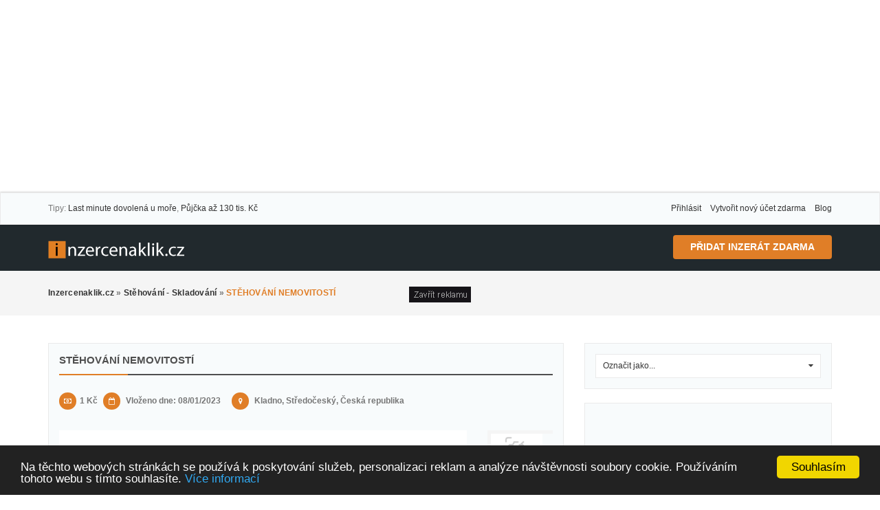

--- FILE ---
content_type: text/html; charset=UTF-8
request_url: https://www.inzercenaklik.cz/sluzby/stehovani-skladovani/stehovani-nemovitosti_i3300
body_size: 7982
content:
<!DOCTYPE html PUBLIC "-//W3C//DTD XHTML 1.0 Transitional//EN" "http://www.w3.org/TR/xhtml1/DTD/xhtml1-transitional.dtd">

<html xmlns="http://www.w3.org/1999/xhtml" dir="ltr" lang="cs-CZ">
<head>
<meta http-equiv="Content-type" content="text/html; charset=utf-8" />
<title>STĚHOVÁNÍ NEMOVITOSTÍ | Kladno | Inzercenaklik.cz</title>
<meta name="description" content="Stěhování - Skladování Kladno, Provádíme stěhování nemovitostí,vyklízení,bourací práce,odvoz a likvidace suti,odvoz do sběrného dvora,víkend a svátky b..." />
<meta name="keywords" content="Stěhování - Skladování, Kladno, Stěhování - Skladování Kladno, Středočeský, Stěhování - Skladování Středočeský, Stěhování - Skladování Středočeský Kladno, Středočeský Kladno" />
<meta http-equiv="Cache-Control" content="no-cache" />
<meta http-equiv="Expires" content="Fri, Jan 01 1970 00:00:00 GMT" />
<meta name="viewport" content="initial-scale = 1.0,maximum-scale = 1.0" />
<meta name="apple-mobile-web-app-capable" content="yes">
<meta name="apple-mobile-web-app-status-bar-style" content="black">
<link rel="shortcut icon" href="https://www.inzercenaklik.cz/oc-content/uploads/favicon.png" type="image/x-icon" />
<link href="https://www.inzercenaklik.cz/oc-content/themes/osclasswizards/js/jquery-ui/jquery-ui-1.10.2.custom.min.css" rel="stylesheet" type="text/css" />
<script type="text/javascript">
    var osclasswizards = window.osclasswizards || {};
    osclasswizards.base_url = 'https://www.inzercenaklik.cz/index.php';
    osclasswizards.langs = {"delete":"Smazat","cancel":"Zru\u0161it"};
    osclasswizards.fancybox_prev = 'Previous image';
    osclasswizards.fancybox_next = 'Next image';
    osclasswizards.fancybox_closeBtn = 'Close';
    osclasswizards.locations_input_as = 'select';
    osclasswizards.rtl_view = '0';
</script>
<!--Ie Js-->
<!--[if lt IE 7]> <html class="no-js ie6 oldie" lang="en"> <![endif]-->
<!--[if IE 7]>    <html class="no-js ie7 oldie" lang="en"> <![endif]-->
<!--[if IE 8]>    <html class="no-js ie8 oldie" lang="en"> <![endif]-->
<!--[if lt IE 9]>
	<script src="http://html5shim.googlecode.com/svn/trunk/html5.js"></script>
    <![endif]-->

<link href="https://www.inzercenaklik.cz/oc-content/themes/osclasswizards/css/bootstrap.min.css" rel="stylesheet" type="text/css" />
<link href="https://www.inzercenaklik.cz/oc-content/themes/osclasswizards/css/main.css" rel="stylesheet" type="text/css" />
<link href="https://www.inzercenaklik.cz/oc-content/themes/osclasswizards/css/apps-orange.css" rel="stylesheet" type="text/css" />
<meta name="generator" content="Osclass 3.9.0" /><script> var ccp = "https://www.inzercenaklik.cz/"; </script><script type="text/javascript">window.cookieconsent_options = {"message":"Na těchto webových stránkách se používá k poskytování služeb, personalizaci reklam a analýze návštěvnosti soubory cookie. Používáním tohoto webu s tímto souhlasíte.","dismiss":"Souhlasím","learnMore":"Více informací","link":"https://policies.google.com/technologies/cookies?hl=cs","theme":"dark-bottom"};</script><link rel="canonical" href="https://www.inzercenaklik.cz/sluzby/stehovani-skladovani/stehovani-nemovitosti_i3300"/>

<!-- Schema Tags-->
<script type="application/ld+json">
{
"@context": "https://schema.org",
"@type": "Product",
"name": "STĚHOVÁNÍ NEMOVITOSTÍ",
"image": "https://www.inzercenaklik.cz/oc-content/plugins/seo_plugin/img/no-photo.png",
"description":"Provádíme stěhování nemovitostí,vyklízení,bourací práce,odvoz a likvidace suti,odvoz do sběrného dvora,víkend a svátky bez příplatku,smluvní ceny. 704 127 073",
"offers": {
"@type": "Offer",
"availability": "http://schema.org/InStock",
"price": "1",
"priceCurrency": "Kč"
}
}
</script>

<!-- Facebook Open Graph Tags-->
<meta property="og:title" content="STĚHOVÁNÍ NEMOVITOSTÍ" />
<meta property="og:site_name" content="Inzercenaklik.cz"/>
<meta property="og:url" content="https://www.inzercenaklik.cz/sluzby/stehovani-skladovani/stehovani-nemovitosti_i3300" />
<meta property="og:description" content="Provádíme stěhování nemovitostí,vyklízení,bourací práce,odvoz a likvidace suti,odvoz do sběrného dvora,víkend a svátky bez příplatku,smluvní ceny. 704 127 073" />
<meta property="og:locale" content="cs_CZ" />
<meta property="og:place" content="Česká republika, Středočeský, Kladno" />
<meta property="og:type" content="product" />
<meta property="product:availability" content="Available" />
<meta property="product:retailer_item_id" content="3300" />
<meta property="product:price:amount" content="1" />
<meta property="product:price:currency" content="Kč" />
<meta property="og:image" content="https://www.inzercenaklik.cz/oc-content/plugins/seo_plugin/img/no-photo.png" />

<!-- Twitter Tags-->
<meta name="twitter:card" content="summary" />
<meta name="twitter:site" content="@Kučera" />
<meta name="twitter:title" content="STĚHOVÁNÍ NEMOVITOSTÍ" />
<meta name="twitter:description" content="Provádíme stěhování nemovitostí,vyklízení,bourací práce,odvoz a likvidace suti,odvoz do sběrného dvora,víkend a svátky bez příplatku,smluvní ceny. 704 127 073" />
<meta name="twitter:image" content="https://www.inzercenaklik.cz/oc-content/plugins/seo_plugin/img/no-photo.png" />

<meta name="robots" content="index, follow" />
<meta name="googlebot" content="index, follow" />
<link href="https://www.inzercenaklik.cz/oc-content/plugins/blog/css/user.css?v=20260116223720" rel="stylesheet" type="text/css" />
<link href="//maxcdn.bootstrapcdn.com/font-awesome/4.7.0/css/font-awesome.min.css" rel="stylesheet" type="text/css" />
<link href="//cdnjs.cloudflare.com/ajax/libs/lightgallery/1.6.11/css/lightgallery.min.css" rel="stylesheet" type="text/css" />
<link href="https://www.inzercenaklik.cz/oc-content/themes/osclasswizards/css/font-awesome/css/font-awesome.min.css" rel="stylesheet" type="text/css" />
<link href="https://www.inzercenaklik.cz/oc-includes/osclass/assets/js/fineuploader/fineuploader.css" rel="stylesheet" type="text/css" />
<link href="https://www.inzercenaklik.cz/oc-content/themes/osclasswizards/css/ajax-uploader.css" rel="stylesheet" type="text/css" />
<link href="https://www.inzercenaklik.cz/oc-content/themes/osclasswizards/js/fancybox/jquery.fancybox.css" rel="stylesheet" type="text/css" />
<script type="text/javascript" src="https://www.inzercenaklik.cz/oc-content/themes/osclasswizards/js/jquery.min.js"></script>
<script type="text/javascript" src="https://cdnjs.cloudflare.com/ajax/libs/lightgallery/1.6.11/js/lightgallery-all.min.js"></script>
<script type="text/javascript" src="https://www.inzercenaklik.cz/oc-content/plugins/blog/js/user.js?v=20260116223720"></script>
<script type="text/javascript" src="https://www.inzercenaklik.cz/oc-includes/osclass/assets/js/date.js"></script>
<script type="text/javascript" src="https://www.inzercenaklik.cz/oc-includes/osclass/assets/js/fineuploader/jquery.fineuploader.min.js"></script>
<script type="text/javascript" src="https://www.inzercenaklik.cz/oc-content/plugins/cookie_consent/js/cookie_consent.min.js"></script>
<script type="text/javascript" src="https://www.inzercenaklik.cz/oc-includes/osclass/assets/js/jquery-ui.min.js"></script>
<script type="text/javascript" src="https://www.inzercenaklik.cz/oc-content/themes/osclasswizards/js/fancybox/jquery.fancybox.pack.js"></script>
<script type="text/javascript" src="https://www.inzercenaklik.cz/oc-content/themes/osclasswizards/js/jquery.validate.min.js"></script>
<script type="text/javascript" src="https://www.inzercenaklik.cz/oc-content/themes/osclasswizards/js/bootstrap.min.js"></script>
<script type="text/javascript" src="https://www.inzercenaklik.cz/oc-content/themes/osclasswizards/js/library.js"></script>
<script type="text/javascript" src="https://www.inzercenaklik.cz/oc-content/themes/osclasswizards/js/global.js"></script>
<script data-ad-client="ca-pub-3416640627426229" async src="https://pagead2.googlesyndication.com/pagead/js/adsbygoogle.js"></script>
<link rel="apple-touch-icon" href="https://inzercenaklik.cz/oc-content/themes/osclasswizards/images/apple-touch-icon.png">
<meta name="seznam-wmt" content="4tNiO8Y5m52M2Bmw8HEHm5OeGKmfoHKp" />

</head>
<div class="container">
<script async src="https://pagead2.googlesyndication.com/pagead/js/adsbygoogle.js?client=ca-pub-3416640627426229"
     crossorigin="anonymous"></script>
<!-- header -->
<ins class="adsbygoogle"
     style="display:block"
     data-ad-client="ca-pub-3416640627426229"
     data-ad-slot="5339595620"
     data-ad-format="auto"
     data-full-width-responsive="true"></ins>
<script>
     (adsbygoogle = window.adsbygoogle || []).push({});
</script>
</div>
<body class="item">
<header id="header">
  <div class="top_links">
    <div class="container">
      <div class="language">
                      </div>
            <p class="welcome-message"></p>
	  <p class="welcome-message">Tipy: <a href='https://www.invia.cz/dovolena/last-minute/recko/?aid=6740824' target='_blank'>Last minute dovolená u moře</a>, <a href='https://espolupracecz.go2cloud.org/aff_c?offer_id=1490&aff_id=23905' target='_blank'>Půjčka až 130 tis. Kč</a></p>
            <ul>
                                </a></li>
		  <li><a id="login_open" href="https://www.inzercenaklik.cz/user/login">
          Přihlásit          </a></li>
                <li><a href="https://www.inzercenaklik.cz/user/register">
          Vytvořit nový účet zdarma		  </a></li>
		  <li>
		  <a href="https://www.inzercenaklik.cz/blog/" class="blg-button blg-button-home">Blog</a>		  </li>


		
                              </ul>
    </div>
  </div>
  <div class="main_header" id="main_header">
    <div class="container">
      <div id="logo"> <a href="https://www.inzercenaklik.cz/"><img border="0" alt="Inzercenaklik.cz" src="https://www.inzercenaklik.cz/oc-content/uploads/logo.png"></a> <span id="description">Inzerce pro každého zdarma. Prodávejte nebo nakupujte na jedno kliknutí.</span> </div>
      
      <div class="publish">
                <a class="btn btn-success" href="https://www.inzercenaklik.cz/item/new">
        Přidat inzerát zdarma        </a>
		      </div>
    </div>
  </div>
    </header>
<div class="wrapper-flash">
    <div class="breadcrumb">
    <div class="container"> <ul class="breadcrumb">
<li class="first-child" itemscope itemtype="http://schema.org/ListItem" ><a href="https://www.inzercenaklik.cz/" itemprop="url"><span itemprop="title">Inzercenaklik.cz</span></a></li>

<li itemscope itemtype="http://schema.org/ListItem" > &raquo; <a href="https://www.inzercenaklik.cz/sluzby/stehovani-skladovani" itemprop="url"><span itemprop="title">Stěhování - Skladování</span></a></li>

<li class="last-child" itemscope itemtype="http://schema.org/ListItem" > &raquo; <span itemprop="title">STĚHOVÁNÍ NEMOVITOSTÍ</span></li>
</ul>
 </div>
  </div>
    </div>
<div class="wrapper" id="content">
<div class="container">
<div id="main">

<div class="row">
  <div class="col-sm-7 col-md-8">
    <div id="item-content">
            <h1 class="title title_code"> <strong>STĚHOVÁNÍ NEMOVITOSTÍ</strong> </h1>
      <ul class="item-header">
        <li>
                    <i class="fa fa-money"></i>1 Kč                  </li>
        <li>
          <i class="fa fa-calendar-o"></i> Vloženo dne: 08/01/2023        </li>
        <li>
                  </li>
                <li>
          <ul id="item_location">
            <li><i class="fa fa-map-marker"></i> Kladno, Středočeský, Česká republika</li>
          </ul>
        </li>
              </ul>
            <div class="item-photos">
        <div class="row">
                    <div class="col-md-10"> <a href="https://www.inzercenaklik.cz/oc-content/themes/osclasswizards/images/no_photo.gif" class="main-photo" title="Obrázek 1 / 1"> <img class="img-responsive" src="https://www.inzercenaklik.cz/oc-content/themes/osclasswizards/images/no_photo.gif" alt="STĚHOVÁNÍ NEMOVITOSTÍ" title="STĚHOVÁNÍ NEMOVITOSTÍ" /> </a></div>
          <div class="col-md-2">
            <div class="thumbs"> <a href="https://www.inzercenaklik.cz/oc-content/themes/osclasswizards/images/no_photo.gif" class="fancybox" data-fancybox-group="group" title="Obrázek 1 / 1"> <img src="https://www.inzercenaklik.cz/oc-content/themes/osclasswizards/images/no_photo.gif" width="75" alt="STĚHOVÁNÍ NEMOVITOSTÍ" title="STĚHOVÁNÍ NEMOVITOSTÍ" class="img-responsive"/> </a> </div>
          </div>
                  </div>
      </div>
            <div id="description">
        <p>Provádíme stěhování nemovitostí,vyklízení,bourací práce,odvoz a likvidace suti,odvoz do sběrného dvora,víkend a svátky bez příplatku,smluvní ceny. 704 127 073</p>
        <div id="custom_fields">
                    <div class="meta_list">
                                    <div class="meta"> <strong>Telefon:</strong> 704 127 073 </div>
                                  </div>
<br>
                  </div>
      <p style="text-align: center"> 	<style type="text/css">
		#sss-share-btn img{
		opacity:1.0;
		filter:alpha(opacity=100); /* For IE8 and earlier */
		}
		#sss-share-btn:hover img{
		opacity:0.5;
		filter:alpha(opacity=50); /* For IE8 and earlier */
		}
	</style>
		 <!-- SIMPLE SOCIAL SHARE BUTTONS START -->
<!-- Email -->
<a href="https://www.inzercenaklik.cz/item/send-friend/3300" target="_blank" id="sss-share-btn"><img src="https://www.inzercenaklik.cz/oc-content/plugins/simple_social_share/images/email.png" alt="Share by email" title="Sdílejte e-mailem" /></a>
<!-- Facebook -->&nbsp;&nbsp;
<a href="https://www.facebook.com/sharer/sharer.php?u=https%3A%2F%2Fwww.inzercenaklik.cz%2Fsluzby%2Fstehovani-skladovani%2Fstehovani-nemovitosti_i3300&t=STĚHOVÁNÍ NEMOVITOSTÍ" target="_blank" id="sss-share-btn"><img src="https://www.inzercenaklik.cz/oc-content/plugins/simple_social_share/images/facebook.png" alt="Share on Facebook" title="Sdílejte na Facebooku" /></a>
<!-- Twitter -->&nbsp;&nbsp;
<a href="https://twitter.com/share?url=https%3A%2F%2Fwww.inzercenaklik.cz%2Fsluzby%2Fstehovani-skladovani%2Fstehovani-nemovitosti_i3300&text=STĚHOVÁNÍ NEMOVITOSTÍ" target="_blank" id="sss-share-btn"><img src="https://www.inzercenaklik.cz/oc-content/plugins/simple_social_share/images/twitter.png" alt="Share on Twitter" title="Sdílejte na Twitteru" /></a>
<!-- SIMPLE SOCIAL SHARE BUTTONS END -->

		 </p>
        <ul class="contact_button">
          <li>
                                                <a href="#contact">
            Kontaktuj prodejce            </a>
                                              </li>
          <li><a href="https://www.inzercenaklik.cz/item/send-friend/3300" rel="nofollow">
            Sdílet            </a></li>
                    <li><a class="see_all" href="">
            Zobrazit všechny nabídky prodejce            </a> </li>
        </ul>
        				
      </div>
    </div>
    <div class="block_list">
      <div id="useful_info">
        <h1 class="title">
          Užitečné informace        </h1>
        <ul>
		 <li>
            Pokud prodejce neuvedl své kontakty veřejně, využij pro spojení kontaktní formulář.          </li>
		 <li>
            Dávej pozor u prodejců/zájemců, kteří komunikují lámanou češtinou.          </li>
          <li>
            Nikdy neplať pomocí Western Union, Moneygram nebo pomocí jiné anonymní platební služby          </li>
          <li>
            Neprodávej ani nenakupuj mimo svou zemi. Nepřijímej šeky, které nepocházejí z tvé země.          </li>
          <li>
            Tento web neručí za platby, ani platby nevyřizuje. Také neposkytuje žádné záruky za prodávané položky, dopravu, úschovu, a neposkytuje "ochranu kupujícího" nebo "certifikaci prodejců".          </li>
        </ul>
      </div>
    </div>
      </div>
  <div class="col-sm-5 col-md-4">
        <div class="alert_block">
            <form action="https://www.inzercenaklik.cz/index.php" method="post" name="mask_as_form" id="mask_as_form"><input type='hidden' name='CSRFName' value='CSRF844114840_702562026' />
        <input type='hidden' name='CSRFToken' value='1368777a0f9197a0447d0721acb2ef5999234ec0dbf19546b87f2ce433b6729a5edf61b23398cc5f2162604e131ececb47f2a40ef80a6ad23c9a9c4e78383460' />
        <input type="hidden" name="id" value="3300" />
        <input type="hidden" name="as" value="spam" />
        <input type="hidden" name="action" value="mark" />
        <input type="hidden" name="page" value="item" />
        <select name="as" id="as" class="mark_as">
          <option>
          Označit jako...          </option>
          <option value="spam">
          Označit jako spam          </option>
          <option value="badcat">
          Označit jako špatně umístěné          </option>
          <option value="repeated">
          Označit jako duplikát          </option>
          <option value="expired">
          Označit jako expirované          </option>
          <option value="offensive">
          Označit jako urážlivé          </option>
        </select>
      </form>
          </div>
    

<div id="sidebar">
    <div class="ads_300"> <script async src="https://pagead2.googlesyndication.com/pagead/js/adsbygoogle.js?client=ca-pub-3416640627426229"
     crossorigin="anonymous"></script>
<!-- item_ctverec -->
<ins class="adsbygoogle"
     style="display:block"
     data-ad-client="ca-pub-3416640627426229"
     data-ad-slot="7869556049"
     data-ad-format="auto"
     data-full-width-responsive="true"></ins>
<script>
     (adsbygoogle = window.adsbygoogle || []).push({});
</script> </div>
    <h1 class="title">
    Kontaktuj prodejce  </h1>
  <div id="contact" class="widget-box form-container form-vertical">
            <h3 class="name"><i class="fa fa-user"></i>Kučera</h3>
                <ul id="error_list">
    </ul>
    <form action="https://www.inzercenaklik.cz/index.php" method="post" name="contact_form" id="contact_form"  ><input type='hidden' name='CSRFName' value='CSRF844114840_702562026' />
        <input type='hidden' name='CSRFToken' value='1368777a0f9197a0447d0721acb2ef5999234ec0dbf19546b87f2ce433b6729a5edf61b23398cc5f2162604e131ececb47f2a40ef80a6ad23c9a9c4e78383460' />
            <input type="hidden" name="action" value="contact_post" />
      <input type="hidden" name="page" value="item" />
      <input type="hidden" name="id" value="3300" />
      <div class="form-group">
        <label class="control-label" for="yourName">
          Tvé jméno:          </label>
        <div class="controls">
          <input id="yourName" type="text" name="yourName" value="" />        </div>
      </div>
      <div class="form-group">
        <label class="control-label" for="yourEmail">
          E-mailová adresa:          </label>
        <div class="controls">
          <input id="yourEmail" type="text" name="yourEmail" value="" />        </div>
      </div>
      <div class="form-group">
        <label class="control-label" for="phoneNumber">
          Telefonní číslo          
          (volitelné):          </label>
        <div class="controls">
          <input id="phoneNumber" type="text" name="phoneNumber" value="" />        </div>
      </div>
      <div class="form-group">
        <label class="control-label" for="message">
          Zpráva:          </label>
        <div class="controls textarea">
          <textarea id="message" name="message" rows="10"></textarea>        </div>
      </div>
            <div id="anr_captcha_field_1"></div>
          		  <br>
          <button type="submit" class="btn btn-success">
          Odeslat          </button>
        </div>
      </div>
    </form>
    <script type="text/javascript">
    $(document).ready(function(){
        // Code for form validation
        $("form[name=contact_form]").validate({
            rules: {
                message: {
                    required: true,
                    minlength: 1
                },
                yourEmail: {
                    required: true,
                    email: true
                }
            },
            messages: {
                yourEmail: {
                    required: "Email: povinné pole.",
                    email: "Neplatná emailová adresa."
                },
                message: {
                    required: "Zpráva: povinné pole.",
                    minlength: "Zpráva: povinné pole."
                }
            },
            errorLabelContainer: "#error_list",
            wrapper: "li",
            invalidHandler: function(form, validator) {
                $('html,body').animate({ scrollTop: $('h1').offset().top }, { duration: 250, easing: 'swing'});
            },
            submitHandler: function(form){
                $('button[type=submit], input[type=submit]').attr('disabled', 'disabled');
                form.submit();
            }
        });
    });
</script>
      </div> 
      
</div>
  
<div class="similar_ads">
  <h2 class="title">
    Podobné inzeráty  </h2>
  
<ul class="listings_list listing-card" id="listing-card-list">
      <li class="listings_list listing-card">
    <div class="list_space"> <span class="ribbon"> <i class="fa fa-star"></i> </span>
      <div class="row">
        <div class="col-sm-4 col-md-4">
          <figure>
                                    <a class="listing-thumb" href="https://www.inzercenaklik.cz/sluzby/stehovani-skladovani/rychla-soukroma-pujcka-od-20-000-kc-do-70-000-000-kc_i10078" title="Rychlá soukromá půjčka od 20 000 Kč do 70 000 000 Kč"><img src="https://www.inzercenaklik.cz/oc-content/uploads/100/11729_thumbnail.jpg" title="" alt="Rychlá soukromá půjčka od 20 000 Kč do 70 000 000 Kč" width="200" height="160" class="img-responsive"></a>
                                  </figure>
        </div>
        <div class="col-sm-8 col-md-8">
          <div class="info">
            <div class="detail_info">
              <h4><a href="https://www.inzercenaklik.cz/sluzby/stehovani-skladovani/rychla-soukroma-pujcka-od-20-000-kc-do-70-000-000-kc_i10078" title="Rychlá soukromá půjčka od 20 000 Kč do 70 000 000 Kč">Rychlá soukromá půjčka od 20 000 Kč do 70 000 000 Kč</a></h4>
             
              <div class="attribute_list"> <span class="category"><i class="fa fa-wrench"></i> Stěhování - Skladování</span> <span class="location"><i class="fa fa-map-marker"></i> Bezvěrov                                (Plzeňský)
                                </span> <span class="date"> <i class="fa fa-clock-o"></i> 15/01/2026 </span>
                                <span class="currency-value"> 1.600.000 Kč</span>
                              </div>
              <p>Zpočátku jsem byla nervózní, ale komunikace byla jasná a upřímná. Finanční podporu, kterou jsem potřebovala, jsem dostala rychle a bez stresu. Jsem velmi vděčná za pomoc a profesionální způsob, jakým bylo vše vyřešeno. Pokud potřebujete finanční pomo...</p>
                          </div>
          </div>
        </div>
      </div>
    </div>
  </li>
      <li class="listings_list listing-card">
    <div class="list_space"> <span class="ribbon"> <i class="fa fa-star"></i> </span>
      <div class="row">
        <div class="col-sm-4 col-md-4">
          <figure>
                                    <a class="listing-thumb" href="https://www.inzercenaklik.cz/sluzby/stehovani-skladovani/stehovani-a-vyklizeni-praha-cr-zahranici-kysely_i4386" title="Stěhování a vyklízení Praha, ČR, zahraničí -  KYSELÝ"><img src="https://www.inzercenaklik.cz/oc-content/uploads/43/6233_thumbnail.jpg" title="" alt="Stěhování a vyklízení Praha, ČR, zahraničí -  KYSELÝ" width="200" height="160" class="img-responsive"></a>
                                  </figure>
        </div>
        <div class="col-sm-8 col-md-8">
          <div class="info">
            <div class="detail_info">
              <h4><a href="https://www.inzercenaklik.cz/sluzby/stehovani-skladovani/stehovani-a-vyklizeni-praha-cr-zahranici-kysely_i4386" title="Stěhování a vyklízení Praha, ČR, zahraničí -  KYSELÝ">Stěhování a vyklízení Praha, ČR, zahraničí -  KYSELÝ</a></h4>
             
              <div class="attribute_list"> <span class="category"><i class="fa fa-wrench"></i> Stěhování - Skladování</span> <span class="location"><i class="fa fa-map-marker"></i> Praha                                (Hlavní město Praha)
                                </span> <span class="date"> <i class="fa fa-clock-o"></i> 26/07/2023 </span>
                                <span class="currency-value"> 2.000 Kč</span>
                              </div>
              <p>Vážení zákazníci jsme stěhovací a vyklízecí firma, která se zaměřuje na služby typu stěhování, vyklízení, montáž, demontáž, doprava nábytku - Praha a okolí, Česká republika, zahraničí. Nabízíme kvalitní služby za rozumnou cenu a jeden z nejlepších po...</p>
                          </div>
          </div>
        </div>
      </div>
    </div>
  </li>
      <li class="listings_list listing-card">
    <div class="list_space"> <span class="ribbon"> <i class="fa fa-star"></i> </span>
      <div class="row">
        <div class="col-sm-4 col-md-4">
          <figure>
                                    <a class="listing-thumb" href="https://www.inzercenaklik.cz/sluzby/stehovani-skladovani/dodavka-i-s-ridicem_i3335" title="dodávka i s řidičem."><img src="https://www.inzercenaklik.cz/oc-content/themes/osclasswizards/images/no_photo.gif" title="" alt="dodávka i s řidičem." width="200" height="160" class="img-responsive"></a>
                                  </figure>
        </div>
        <div class="col-sm-8 col-md-8">
          <div class="info">
            <div class="detail_info">
              <h4><a href="https://www.inzercenaklik.cz/sluzby/stehovani-skladovani/dodavka-i-s-ridicem_i3335" title="dodávka i s řidičem.">dodávka i s řidičem.</a></h4>
             
              <div class="attribute_list"> <span class="category"><i class="fa fa-wrench"></i> Stěhování - Skladování</span> <span class="location"><i class="fa fa-map-marker"></i> Ostrava                                (Moravskoslezský)
                                </span> <span class="date"> <i class="fa fa-clock-o"></i> 11/01/2023 </span>
                                <span class="currency-value"> Neuvedeno</span>
                              </div>
              <p>Potřebujete odvést motorku, míchačku z chaty, převodovku z vrakáče? Co materiál na stavbu, pár pytlů zeminy na zahradu. Naložím, odvezu a přivezu. Jezdím Ostrava + 60 km. cena: řidič 350 Kč/hodina 1Km /12 Kč</p>
                          </div>
          </div>
        </div>
      </div>
    </div>
  </li>
  </ul>
<script async src="https://pagead2.googlesyndication.com/pagead/js/adsbygoogle.js?client=ca-pub-3416640627426229"
     crossorigin="anonymous"></script>
<!-- item_dole -->
<ins class="adsbygoogle"
     style="display:block"
     data-ad-client="ca-pub-3416640627426229"
     data-ad-slot="3788826334"
     data-ad-format="auto"
     data-full-width-responsive="true"></ins>
<script>
     (adsbygoogle = window.adsbygoogle || []).push({});
</script>
</div>
</div>
</div>
</div>
<!--floating ad-->
<script type='text/javascript'>

$(document).ready(function() {$('img#closed').click(function(){$('#bl_banner').hide(90);});});

</script>

<div id='fixedban' style='width:100%;margin:auto;text-align:center;float:none;overflow:hidden;display:scroll;position:fixed;bottom:0;z-index:999;-webkit-transform:translateZ(0);'>

<div>

<a id='close-fixedban' onclick='document.getElementById("fixedban").style.display = "none";' style='cursor:pointer;'><img alt='ZAVŘÍT' src=' https://inzercenaklik.cz/oc-content/themes/osclasswizards/images/btn_close.gif ' title='ZAVŘÍT' style='vertical-align:middle;'/></a></div>

<div style='text-align:center;display:block;max-width:728px;height:auto;overflow:hidden;margin:auto'>


</div>
<script async src="https://pagead2.googlesyndication.com/pagead/js/adsbygoogle.js?client=ca-pub-3416640627426229"
     crossorigin="anonymous"></script>
<!-- floating_item -->
<ins class="adsbygoogle"
     style="display:block"
     data-ad-client="ca-pub-3416640627426229"
     data-ad-slot="4531062362"
     data-ad-format="auto"
     data-full-width-responsive="true"></ins>
<script>
     (adsbygoogle = window.adsbygoogle || []).push({});
</script>
<!-- end floating ad-->
</div>
</div>
</div>

<footer id="footer">
  <div class="container">
    <div class="footer">
                  <ul>
                        <li> <a href="https://www.inzercenaklik.cz/user/login">
          Přihlásit          </a></li>
                <li> <a href="https://www.inzercenaklik.cz/user/register">
          Vytvořit nový účet zdarma          </a> </li>
                                        <li> <a href="https://www.inzercenaklik.cz/vop-p25">Všeobecné podmínky</a> </li>
                <li> <a href="https://www.inzercenaklik.cz/ochrana_udaju-p24">Ochrana údajů</a> </li>
                <li> <a href="https://www.inzercenaklik.cz/contact">
          Kontakt          </a> </li>
                <li class="publish"> <a href="https://www.inzercenaklik.cz/item/new/59">
          Přidat inzerát zdarma          </a> </li>
        <li> <a href="mailto:info@inzercenaklik.cz">
          info@inzercenaklik.cz          </a> </li>
		  <li>
		  <a href="https://www.inzercenaklik.cz/blog/" class="blg-button blg-button-home">Blog</a>		  </li>
		  <li> <a href="https://www.winseven.cz/">
          Blog o Windows          </a> </li>
		  <li> <a href="https://www.vasrecept.cz/">
          Online recepty          </a> </li>
		  <li> <a href="https://hry-zdarma.net/">
          Hry zdarma          </a> </li>
		  <li> <a href="https://www.btcc.cz/">
          Bitcoin magazín          </a> </li>
              </ul>
      
    </div>
  </div>
</footer>
<script type="text/javascript">
    var _gaq = _gaq || [];
    _gaq.push(['_setAccount', 'UA-119000390-5']);
    _gaq.push(['_trackPageview']);
    
    (function() {
        var ga = document.createElement('script'); ga.type = 'text/javascript'; ga.async = true;
        ga.src = ('https:' == document.location.protocol ? 'https://ssl' : 'http://www') + '.google-analytics.com/ga.js';
        var s = document.getElementsByTagName('script')[0]; s.parentNode.insertBefore(ga, s);
    })();
</script>	<script type="text/javascript">
      var anr_onloadCallback = function() {
	  				var anr_captcha_1;
				anr_captcha_1 = grecaptcha.render('anr_captcha_field_1', {
				  'sitekey' : '6LdCHI8bAAAAAEFV4SOfIWcGfhlDmz1fdmz5fyLO',
				  'theme' : 'light',
				  'size' : 'normal'
				});
		      };
    </script>
	<script src="https://www.google.com/recaptcha/api.js?onload=anr_onloadCallback&render=explicit"
        async defer>
    </script>

		<link href='http://fonts.googleapis.com/css?family=Arapey' rel='stylesheet' type='text/css'><style>body, .gm-style,h1, h2, h3, h4, h5, h6, .listings h2 a, .listing-attr .currency-value, input[type=text], input[type=password], textarea, select, div.fancy-select div.trigger, .main-search label {
	font-family: 'Arapey', sans-serif;
}
</style><script type="text/javascript" src="https://www.inzercenaklik.cz/oc-content/themes/osclasswizards/js/main.js"></script><div id="fb-root"></div>
<script>(function(d, s, id) {
  var js, fjs = d.getElementsByTagName(s)[0];
  if (d.getElementById(id)) return;
  js = d.createElement(s); js.id = id;
  js.src = "//connect.facebook.net/en_GB/sdk.js#xfbml=1&appId=498033263566934&version=v2.3";
  fjs.parentNode.insertBefore(js, fjs);
}(document, 'script', 'facebook-jssdk'));</script>



</body></html>		



--- FILE ---
content_type: text/html; charset=utf-8
request_url: https://www.google.com/recaptcha/api2/anchor?ar=1&k=6LdCHI8bAAAAAEFV4SOfIWcGfhlDmz1fdmz5fyLO&co=aHR0cHM6Ly93d3cuaW56ZXJjZW5ha2xpay5jejo0NDM.&hl=en&v=PoyoqOPhxBO7pBk68S4YbpHZ&theme=light&size=normal&anchor-ms=20000&execute-ms=30000&cb=7sbo949rg0e3
body_size: 49428
content:
<!DOCTYPE HTML><html dir="ltr" lang="en"><head><meta http-equiv="Content-Type" content="text/html; charset=UTF-8">
<meta http-equiv="X-UA-Compatible" content="IE=edge">
<title>reCAPTCHA</title>
<style type="text/css">
/* cyrillic-ext */
@font-face {
  font-family: 'Roboto';
  font-style: normal;
  font-weight: 400;
  font-stretch: 100%;
  src: url(//fonts.gstatic.com/s/roboto/v48/KFO7CnqEu92Fr1ME7kSn66aGLdTylUAMa3GUBHMdazTgWw.woff2) format('woff2');
  unicode-range: U+0460-052F, U+1C80-1C8A, U+20B4, U+2DE0-2DFF, U+A640-A69F, U+FE2E-FE2F;
}
/* cyrillic */
@font-face {
  font-family: 'Roboto';
  font-style: normal;
  font-weight: 400;
  font-stretch: 100%;
  src: url(//fonts.gstatic.com/s/roboto/v48/KFO7CnqEu92Fr1ME7kSn66aGLdTylUAMa3iUBHMdazTgWw.woff2) format('woff2');
  unicode-range: U+0301, U+0400-045F, U+0490-0491, U+04B0-04B1, U+2116;
}
/* greek-ext */
@font-face {
  font-family: 'Roboto';
  font-style: normal;
  font-weight: 400;
  font-stretch: 100%;
  src: url(//fonts.gstatic.com/s/roboto/v48/KFO7CnqEu92Fr1ME7kSn66aGLdTylUAMa3CUBHMdazTgWw.woff2) format('woff2');
  unicode-range: U+1F00-1FFF;
}
/* greek */
@font-face {
  font-family: 'Roboto';
  font-style: normal;
  font-weight: 400;
  font-stretch: 100%;
  src: url(//fonts.gstatic.com/s/roboto/v48/KFO7CnqEu92Fr1ME7kSn66aGLdTylUAMa3-UBHMdazTgWw.woff2) format('woff2');
  unicode-range: U+0370-0377, U+037A-037F, U+0384-038A, U+038C, U+038E-03A1, U+03A3-03FF;
}
/* math */
@font-face {
  font-family: 'Roboto';
  font-style: normal;
  font-weight: 400;
  font-stretch: 100%;
  src: url(//fonts.gstatic.com/s/roboto/v48/KFO7CnqEu92Fr1ME7kSn66aGLdTylUAMawCUBHMdazTgWw.woff2) format('woff2');
  unicode-range: U+0302-0303, U+0305, U+0307-0308, U+0310, U+0312, U+0315, U+031A, U+0326-0327, U+032C, U+032F-0330, U+0332-0333, U+0338, U+033A, U+0346, U+034D, U+0391-03A1, U+03A3-03A9, U+03B1-03C9, U+03D1, U+03D5-03D6, U+03F0-03F1, U+03F4-03F5, U+2016-2017, U+2034-2038, U+203C, U+2040, U+2043, U+2047, U+2050, U+2057, U+205F, U+2070-2071, U+2074-208E, U+2090-209C, U+20D0-20DC, U+20E1, U+20E5-20EF, U+2100-2112, U+2114-2115, U+2117-2121, U+2123-214F, U+2190, U+2192, U+2194-21AE, U+21B0-21E5, U+21F1-21F2, U+21F4-2211, U+2213-2214, U+2216-22FF, U+2308-230B, U+2310, U+2319, U+231C-2321, U+2336-237A, U+237C, U+2395, U+239B-23B7, U+23D0, U+23DC-23E1, U+2474-2475, U+25AF, U+25B3, U+25B7, U+25BD, U+25C1, U+25CA, U+25CC, U+25FB, U+266D-266F, U+27C0-27FF, U+2900-2AFF, U+2B0E-2B11, U+2B30-2B4C, U+2BFE, U+3030, U+FF5B, U+FF5D, U+1D400-1D7FF, U+1EE00-1EEFF;
}
/* symbols */
@font-face {
  font-family: 'Roboto';
  font-style: normal;
  font-weight: 400;
  font-stretch: 100%;
  src: url(//fonts.gstatic.com/s/roboto/v48/KFO7CnqEu92Fr1ME7kSn66aGLdTylUAMaxKUBHMdazTgWw.woff2) format('woff2');
  unicode-range: U+0001-000C, U+000E-001F, U+007F-009F, U+20DD-20E0, U+20E2-20E4, U+2150-218F, U+2190, U+2192, U+2194-2199, U+21AF, U+21E6-21F0, U+21F3, U+2218-2219, U+2299, U+22C4-22C6, U+2300-243F, U+2440-244A, U+2460-24FF, U+25A0-27BF, U+2800-28FF, U+2921-2922, U+2981, U+29BF, U+29EB, U+2B00-2BFF, U+4DC0-4DFF, U+FFF9-FFFB, U+10140-1018E, U+10190-1019C, U+101A0, U+101D0-101FD, U+102E0-102FB, U+10E60-10E7E, U+1D2C0-1D2D3, U+1D2E0-1D37F, U+1F000-1F0FF, U+1F100-1F1AD, U+1F1E6-1F1FF, U+1F30D-1F30F, U+1F315, U+1F31C, U+1F31E, U+1F320-1F32C, U+1F336, U+1F378, U+1F37D, U+1F382, U+1F393-1F39F, U+1F3A7-1F3A8, U+1F3AC-1F3AF, U+1F3C2, U+1F3C4-1F3C6, U+1F3CA-1F3CE, U+1F3D4-1F3E0, U+1F3ED, U+1F3F1-1F3F3, U+1F3F5-1F3F7, U+1F408, U+1F415, U+1F41F, U+1F426, U+1F43F, U+1F441-1F442, U+1F444, U+1F446-1F449, U+1F44C-1F44E, U+1F453, U+1F46A, U+1F47D, U+1F4A3, U+1F4B0, U+1F4B3, U+1F4B9, U+1F4BB, U+1F4BF, U+1F4C8-1F4CB, U+1F4D6, U+1F4DA, U+1F4DF, U+1F4E3-1F4E6, U+1F4EA-1F4ED, U+1F4F7, U+1F4F9-1F4FB, U+1F4FD-1F4FE, U+1F503, U+1F507-1F50B, U+1F50D, U+1F512-1F513, U+1F53E-1F54A, U+1F54F-1F5FA, U+1F610, U+1F650-1F67F, U+1F687, U+1F68D, U+1F691, U+1F694, U+1F698, U+1F6AD, U+1F6B2, U+1F6B9-1F6BA, U+1F6BC, U+1F6C6-1F6CF, U+1F6D3-1F6D7, U+1F6E0-1F6EA, U+1F6F0-1F6F3, U+1F6F7-1F6FC, U+1F700-1F7FF, U+1F800-1F80B, U+1F810-1F847, U+1F850-1F859, U+1F860-1F887, U+1F890-1F8AD, U+1F8B0-1F8BB, U+1F8C0-1F8C1, U+1F900-1F90B, U+1F93B, U+1F946, U+1F984, U+1F996, U+1F9E9, U+1FA00-1FA6F, U+1FA70-1FA7C, U+1FA80-1FA89, U+1FA8F-1FAC6, U+1FACE-1FADC, U+1FADF-1FAE9, U+1FAF0-1FAF8, U+1FB00-1FBFF;
}
/* vietnamese */
@font-face {
  font-family: 'Roboto';
  font-style: normal;
  font-weight: 400;
  font-stretch: 100%;
  src: url(//fonts.gstatic.com/s/roboto/v48/KFO7CnqEu92Fr1ME7kSn66aGLdTylUAMa3OUBHMdazTgWw.woff2) format('woff2');
  unicode-range: U+0102-0103, U+0110-0111, U+0128-0129, U+0168-0169, U+01A0-01A1, U+01AF-01B0, U+0300-0301, U+0303-0304, U+0308-0309, U+0323, U+0329, U+1EA0-1EF9, U+20AB;
}
/* latin-ext */
@font-face {
  font-family: 'Roboto';
  font-style: normal;
  font-weight: 400;
  font-stretch: 100%;
  src: url(//fonts.gstatic.com/s/roboto/v48/KFO7CnqEu92Fr1ME7kSn66aGLdTylUAMa3KUBHMdazTgWw.woff2) format('woff2');
  unicode-range: U+0100-02BA, U+02BD-02C5, U+02C7-02CC, U+02CE-02D7, U+02DD-02FF, U+0304, U+0308, U+0329, U+1D00-1DBF, U+1E00-1E9F, U+1EF2-1EFF, U+2020, U+20A0-20AB, U+20AD-20C0, U+2113, U+2C60-2C7F, U+A720-A7FF;
}
/* latin */
@font-face {
  font-family: 'Roboto';
  font-style: normal;
  font-weight: 400;
  font-stretch: 100%;
  src: url(//fonts.gstatic.com/s/roboto/v48/KFO7CnqEu92Fr1ME7kSn66aGLdTylUAMa3yUBHMdazQ.woff2) format('woff2');
  unicode-range: U+0000-00FF, U+0131, U+0152-0153, U+02BB-02BC, U+02C6, U+02DA, U+02DC, U+0304, U+0308, U+0329, U+2000-206F, U+20AC, U+2122, U+2191, U+2193, U+2212, U+2215, U+FEFF, U+FFFD;
}
/* cyrillic-ext */
@font-face {
  font-family: 'Roboto';
  font-style: normal;
  font-weight: 500;
  font-stretch: 100%;
  src: url(//fonts.gstatic.com/s/roboto/v48/KFO7CnqEu92Fr1ME7kSn66aGLdTylUAMa3GUBHMdazTgWw.woff2) format('woff2');
  unicode-range: U+0460-052F, U+1C80-1C8A, U+20B4, U+2DE0-2DFF, U+A640-A69F, U+FE2E-FE2F;
}
/* cyrillic */
@font-face {
  font-family: 'Roboto';
  font-style: normal;
  font-weight: 500;
  font-stretch: 100%;
  src: url(//fonts.gstatic.com/s/roboto/v48/KFO7CnqEu92Fr1ME7kSn66aGLdTylUAMa3iUBHMdazTgWw.woff2) format('woff2');
  unicode-range: U+0301, U+0400-045F, U+0490-0491, U+04B0-04B1, U+2116;
}
/* greek-ext */
@font-face {
  font-family: 'Roboto';
  font-style: normal;
  font-weight: 500;
  font-stretch: 100%;
  src: url(//fonts.gstatic.com/s/roboto/v48/KFO7CnqEu92Fr1ME7kSn66aGLdTylUAMa3CUBHMdazTgWw.woff2) format('woff2');
  unicode-range: U+1F00-1FFF;
}
/* greek */
@font-face {
  font-family: 'Roboto';
  font-style: normal;
  font-weight: 500;
  font-stretch: 100%;
  src: url(//fonts.gstatic.com/s/roboto/v48/KFO7CnqEu92Fr1ME7kSn66aGLdTylUAMa3-UBHMdazTgWw.woff2) format('woff2');
  unicode-range: U+0370-0377, U+037A-037F, U+0384-038A, U+038C, U+038E-03A1, U+03A3-03FF;
}
/* math */
@font-face {
  font-family: 'Roboto';
  font-style: normal;
  font-weight: 500;
  font-stretch: 100%;
  src: url(//fonts.gstatic.com/s/roboto/v48/KFO7CnqEu92Fr1ME7kSn66aGLdTylUAMawCUBHMdazTgWw.woff2) format('woff2');
  unicode-range: U+0302-0303, U+0305, U+0307-0308, U+0310, U+0312, U+0315, U+031A, U+0326-0327, U+032C, U+032F-0330, U+0332-0333, U+0338, U+033A, U+0346, U+034D, U+0391-03A1, U+03A3-03A9, U+03B1-03C9, U+03D1, U+03D5-03D6, U+03F0-03F1, U+03F4-03F5, U+2016-2017, U+2034-2038, U+203C, U+2040, U+2043, U+2047, U+2050, U+2057, U+205F, U+2070-2071, U+2074-208E, U+2090-209C, U+20D0-20DC, U+20E1, U+20E5-20EF, U+2100-2112, U+2114-2115, U+2117-2121, U+2123-214F, U+2190, U+2192, U+2194-21AE, U+21B0-21E5, U+21F1-21F2, U+21F4-2211, U+2213-2214, U+2216-22FF, U+2308-230B, U+2310, U+2319, U+231C-2321, U+2336-237A, U+237C, U+2395, U+239B-23B7, U+23D0, U+23DC-23E1, U+2474-2475, U+25AF, U+25B3, U+25B7, U+25BD, U+25C1, U+25CA, U+25CC, U+25FB, U+266D-266F, U+27C0-27FF, U+2900-2AFF, U+2B0E-2B11, U+2B30-2B4C, U+2BFE, U+3030, U+FF5B, U+FF5D, U+1D400-1D7FF, U+1EE00-1EEFF;
}
/* symbols */
@font-face {
  font-family: 'Roboto';
  font-style: normal;
  font-weight: 500;
  font-stretch: 100%;
  src: url(//fonts.gstatic.com/s/roboto/v48/KFO7CnqEu92Fr1ME7kSn66aGLdTylUAMaxKUBHMdazTgWw.woff2) format('woff2');
  unicode-range: U+0001-000C, U+000E-001F, U+007F-009F, U+20DD-20E0, U+20E2-20E4, U+2150-218F, U+2190, U+2192, U+2194-2199, U+21AF, U+21E6-21F0, U+21F3, U+2218-2219, U+2299, U+22C4-22C6, U+2300-243F, U+2440-244A, U+2460-24FF, U+25A0-27BF, U+2800-28FF, U+2921-2922, U+2981, U+29BF, U+29EB, U+2B00-2BFF, U+4DC0-4DFF, U+FFF9-FFFB, U+10140-1018E, U+10190-1019C, U+101A0, U+101D0-101FD, U+102E0-102FB, U+10E60-10E7E, U+1D2C0-1D2D3, U+1D2E0-1D37F, U+1F000-1F0FF, U+1F100-1F1AD, U+1F1E6-1F1FF, U+1F30D-1F30F, U+1F315, U+1F31C, U+1F31E, U+1F320-1F32C, U+1F336, U+1F378, U+1F37D, U+1F382, U+1F393-1F39F, U+1F3A7-1F3A8, U+1F3AC-1F3AF, U+1F3C2, U+1F3C4-1F3C6, U+1F3CA-1F3CE, U+1F3D4-1F3E0, U+1F3ED, U+1F3F1-1F3F3, U+1F3F5-1F3F7, U+1F408, U+1F415, U+1F41F, U+1F426, U+1F43F, U+1F441-1F442, U+1F444, U+1F446-1F449, U+1F44C-1F44E, U+1F453, U+1F46A, U+1F47D, U+1F4A3, U+1F4B0, U+1F4B3, U+1F4B9, U+1F4BB, U+1F4BF, U+1F4C8-1F4CB, U+1F4D6, U+1F4DA, U+1F4DF, U+1F4E3-1F4E6, U+1F4EA-1F4ED, U+1F4F7, U+1F4F9-1F4FB, U+1F4FD-1F4FE, U+1F503, U+1F507-1F50B, U+1F50D, U+1F512-1F513, U+1F53E-1F54A, U+1F54F-1F5FA, U+1F610, U+1F650-1F67F, U+1F687, U+1F68D, U+1F691, U+1F694, U+1F698, U+1F6AD, U+1F6B2, U+1F6B9-1F6BA, U+1F6BC, U+1F6C6-1F6CF, U+1F6D3-1F6D7, U+1F6E0-1F6EA, U+1F6F0-1F6F3, U+1F6F7-1F6FC, U+1F700-1F7FF, U+1F800-1F80B, U+1F810-1F847, U+1F850-1F859, U+1F860-1F887, U+1F890-1F8AD, U+1F8B0-1F8BB, U+1F8C0-1F8C1, U+1F900-1F90B, U+1F93B, U+1F946, U+1F984, U+1F996, U+1F9E9, U+1FA00-1FA6F, U+1FA70-1FA7C, U+1FA80-1FA89, U+1FA8F-1FAC6, U+1FACE-1FADC, U+1FADF-1FAE9, U+1FAF0-1FAF8, U+1FB00-1FBFF;
}
/* vietnamese */
@font-face {
  font-family: 'Roboto';
  font-style: normal;
  font-weight: 500;
  font-stretch: 100%;
  src: url(//fonts.gstatic.com/s/roboto/v48/KFO7CnqEu92Fr1ME7kSn66aGLdTylUAMa3OUBHMdazTgWw.woff2) format('woff2');
  unicode-range: U+0102-0103, U+0110-0111, U+0128-0129, U+0168-0169, U+01A0-01A1, U+01AF-01B0, U+0300-0301, U+0303-0304, U+0308-0309, U+0323, U+0329, U+1EA0-1EF9, U+20AB;
}
/* latin-ext */
@font-face {
  font-family: 'Roboto';
  font-style: normal;
  font-weight: 500;
  font-stretch: 100%;
  src: url(//fonts.gstatic.com/s/roboto/v48/KFO7CnqEu92Fr1ME7kSn66aGLdTylUAMa3KUBHMdazTgWw.woff2) format('woff2');
  unicode-range: U+0100-02BA, U+02BD-02C5, U+02C7-02CC, U+02CE-02D7, U+02DD-02FF, U+0304, U+0308, U+0329, U+1D00-1DBF, U+1E00-1E9F, U+1EF2-1EFF, U+2020, U+20A0-20AB, U+20AD-20C0, U+2113, U+2C60-2C7F, U+A720-A7FF;
}
/* latin */
@font-face {
  font-family: 'Roboto';
  font-style: normal;
  font-weight: 500;
  font-stretch: 100%;
  src: url(//fonts.gstatic.com/s/roboto/v48/KFO7CnqEu92Fr1ME7kSn66aGLdTylUAMa3yUBHMdazQ.woff2) format('woff2');
  unicode-range: U+0000-00FF, U+0131, U+0152-0153, U+02BB-02BC, U+02C6, U+02DA, U+02DC, U+0304, U+0308, U+0329, U+2000-206F, U+20AC, U+2122, U+2191, U+2193, U+2212, U+2215, U+FEFF, U+FFFD;
}
/* cyrillic-ext */
@font-face {
  font-family: 'Roboto';
  font-style: normal;
  font-weight: 900;
  font-stretch: 100%;
  src: url(//fonts.gstatic.com/s/roboto/v48/KFO7CnqEu92Fr1ME7kSn66aGLdTylUAMa3GUBHMdazTgWw.woff2) format('woff2');
  unicode-range: U+0460-052F, U+1C80-1C8A, U+20B4, U+2DE0-2DFF, U+A640-A69F, U+FE2E-FE2F;
}
/* cyrillic */
@font-face {
  font-family: 'Roboto';
  font-style: normal;
  font-weight: 900;
  font-stretch: 100%;
  src: url(//fonts.gstatic.com/s/roboto/v48/KFO7CnqEu92Fr1ME7kSn66aGLdTylUAMa3iUBHMdazTgWw.woff2) format('woff2');
  unicode-range: U+0301, U+0400-045F, U+0490-0491, U+04B0-04B1, U+2116;
}
/* greek-ext */
@font-face {
  font-family: 'Roboto';
  font-style: normal;
  font-weight: 900;
  font-stretch: 100%;
  src: url(//fonts.gstatic.com/s/roboto/v48/KFO7CnqEu92Fr1ME7kSn66aGLdTylUAMa3CUBHMdazTgWw.woff2) format('woff2');
  unicode-range: U+1F00-1FFF;
}
/* greek */
@font-face {
  font-family: 'Roboto';
  font-style: normal;
  font-weight: 900;
  font-stretch: 100%;
  src: url(//fonts.gstatic.com/s/roboto/v48/KFO7CnqEu92Fr1ME7kSn66aGLdTylUAMa3-UBHMdazTgWw.woff2) format('woff2');
  unicode-range: U+0370-0377, U+037A-037F, U+0384-038A, U+038C, U+038E-03A1, U+03A3-03FF;
}
/* math */
@font-face {
  font-family: 'Roboto';
  font-style: normal;
  font-weight: 900;
  font-stretch: 100%;
  src: url(//fonts.gstatic.com/s/roboto/v48/KFO7CnqEu92Fr1ME7kSn66aGLdTylUAMawCUBHMdazTgWw.woff2) format('woff2');
  unicode-range: U+0302-0303, U+0305, U+0307-0308, U+0310, U+0312, U+0315, U+031A, U+0326-0327, U+032C, U+032F-0330, U+0332-0333, U+0338, U+033A, U+0346, U+034D, U+0391-03A1, U+03A3-03A9, U+03B1-03C9, U+03D1, U+03D5-03D6, U+03F0-03F1, U+03F4-03F5, U+2016-2017, U+2034-2038, U+203C, U+2040, U+2043, U+2047, U+2050, U+2057, U+205F, U+2070-2071, U+2074-208E, U+2090-209C, U+20D0-20DC, U+20E1, U+20E5-20EF, U+2100-2112, U+2114-2115, U+2117-2121, U+2123-214F, U+2190, U+2192, U+2194-21AE, U+21B0-21E5, U+21F1-21F2, U+21F4-2211, U+2213-2214, U+2216-22FF, U+2308-230B, U+2310, U+2319, U+231C-2321, U+2336-237A, U+237C, U+2395, U+239B-23B7, U+23D0, U+23DC-23E1, U+2474-2475, U+25AF, U+25B3, U+25B7, U+25BD, U+25C1, U+25CA, U+25CC, U+25FB, U+266D-266F, U+27C0-27FF, U+2900-2AFF, U+2B0E-2B11, U+2B30-2B4C, U+2BFE, U+3030, U+FF5B, U+FF5D, U+1D400-1D7FF, U+1EE00-1EEFF;
}
/* symbols */
@font-face {
  font-family: 'Roboto';
  font-style: normal;
  font-weight: 900;
  font-stretch: 100%;
  src: url(//fonts.gstatic.com/s/roboto/v48/KFO7CnqEu92Fr1ME7kSn66aGLdTylUAMaxKUBHMdazTgWw.woff2) format('woff2');
  unicode-range: U+0001-000C, U+000E-001F, U+007F-009F, U+20DD-20E0, U+20E2-20E4, U+2150-218F, U+2190, U+2192, U+2194-2199, U+21AF, U+21E6-21F0, U+21F3, U+2218-2219, U+2299, U+22C4-22C6, U+2300-243F, U+2440-244A, U+2460-24FF, U+25A0-27BF, U+2800-28FF, U+2921-2922, U+2981, U+29BF, U+29EB, U+2B00-2BFF, U+4DC0-4DFF, U+FFF9-FFFB, U+10140-1018E, U+10190-1019C, U+101A0, U+101D0-101FD, U+102E0-102FB, U+10E60-10E7E, U+1D2C0-1D2D3, U+1D2E0-1D37F, U+1F000-1F0FF, U+1F100-1F1AD, U+1F1E6-1F1FF, U+1F30D-1F30F, U+1F315, U+1F31C, U+1F31E, U+1F320-1F32C, U+1F336, U+1F378, U+1F37D, U+1F382, U+1F393-1F39F, U+1F3A7-1F3A8, U+1F3AC-1F3AF, U+1F3C2, U+1F3C4-1F3C6, U+1F3CA-1F3CE, U+1F3D4-1F3E0, U+1F3ED, U+1F3F1-1F3F3, U+1F3F5-1F3F7, U+1F408, U+1F415, U+1F41F, U+1F426, U+1F43F, U+1F441-1F442, U+1F444, U+1F446-1F449, U+1F44C-1F44E, U+1F453, U+1F46A, U+1F47D, U+1F4A3, U+1F4B0, U+1F4B3, U+1F4B9, U+1F4BB, U+1F4BF, U+1F4C8-1F4CB, U+1F4D6, U+1F4DA, U+1F4DF, U+1F4E3-1F4E6, U+1F4EA-1F4ED, U+1F4F7, U+1F4F9-1F4FB, U+1F4FD-1F4FE, U+1F503, U+1F507-1F50B, U+1F50D, U+1F512-1F513, U+1F53E-1F54A, U+1F54F-1F5FA, U+1F610, U+1F650-1F67F, U+1F687, U+1F68D, U+1F691, U+1F694, U+1F698, U+1F6AD, U+1F6B2, U+1F6B9-1F6BA, U+1F6BC, U+1F6C6-1F6CF, U+1F6D3-1F6D7, U+1F6E0-1F6EA, U+1F6F0-1F6F3, U+1F6F7-1F6FC, U+1F700-1F7FF, U+1F800-1F80B, U+1F810-1F847, U+1F850-1F859, U+1F860-1F887, U+1F890-1F8AD, U+1F8B0-1F8BB, U+1F8C0-1F8C1, U+1F900-1F90B, U+1F93B, U+1F946, U+1F984, U+1F996, U+1F9E9, U+1FA00-1FA6F, U+1FA70-1FA7C, U+1FA80-1FA89, U+1FA8F-1FAC6, U+1FACE-1FADC, U+1FADF-1FAE9, U+1FAF0-1FAF8, U+1FB00-1FBFF;
}
/* vietnamese */
@font-face {
  font-family: 'Roboto';
  font-style: normal;
  font-weight: 900;
  font-stretch: 100%;
  src: url(//fonts.gstatic.com/s/roboto/v48/KFO7CnqEu92Fr1ME7kSn66aGLdTylUAMa3OUBHMdazTgWw.woff2) format('woff2');
  unicode-range: U+0102-0103, U+0110-0111, U+0128-0129, U+0168-0169, U+01A0-01A1, U+01AF-01B0, U+0300-0301, U+0303-0304, U+0308-0309, U+0323, U+0329, U+1EA0-1EF9, U+20AB;
}
/* latin-ext */
@font-face {
  font-family: 'Roboto';
  font-style: normal;
  font-weight: 900;
  font-stretch: 100%;
  src: url(//fonts.gstatic.com/s/roboto/v48/KFO7CnqEu92Fr1ME7kSn66aGLdTylUAMa3KUBHMdazTgWw.woff2) format('woff2');
  unicode-range: U+0100-02BA, U+02BD-02C5, U+02C7-02CC, U+02CE-02D7, U+02DD-02FF, U+0304, U+0308, U+0329, U+1D00-1DBF, U+1E00-1E9F, U+1EF2-1EFF, U+2020, U+20A0-20AB, U+20AD-20C0, U+2113, U+2C60-2C7F, U+A720-A7FF;
}
/* latin */
@font-face {
  font-family: 'Roboto';
  font-style: normal;
  font-weight: 900;
  font-stretch: 100%;
  src: url(//fonts.gstatic.com/s/roboto/v48/KFO7CnqEu92Fr1ME7kSn66aGLdTylUAMa3yUBHMdazQ.woff2) format('woff2');
  unicode-range: U+0000-00FF, U+0131, U+0152-0153, U+02BB-02BC, U+02C6, U+02DA, U+02DC, U+0304, U+0308, U+0329, U+2000-206F, U+20AC, U+2122, U+2191, U+2193, U+2212, U+2215, U+FEFF, U+FFFD;
}

</style>
<link rel="stylesheet" type="text/css" href="https://www.gstatic.com/recaptcha/releases/PoyoqOPhxBO7pBk68S4YbpHZ/styles__ltr.css">
<script nonce="Owp2FA60HkIdXwdC0ft7wQ" type="text/javascript">window['__recaptcha_api'] = 'https://www.google.com/recaptcha/api2/';</script>
<script type="text/javascript" src="https://www.gstatic.com/recaptcha/releases/PoyoqOPhxBO7pBk68S4YbpHZ/recaptcha__en.js" nonce="Owp2FA60HkIdXwdC0ft7wQ">
      
    </script></head>
<body><div id="rc-anchor-alert" class="rc-anchor-alert"></div>
<input type="hidden" id="recaptcha-token" value="[base64]">
<script type="text/javascript" nonce="Owp2FA60HkIdXwdC0ft7wQ">
      recaptcha.anchor.Main.init("[\x22ainput\x22,[\x22bgdata\x22,\x22\x22,\[base64]/[base64]/[base64]/[base64]/[base64]/[base64]/[base64]/[base64]/[base64]/[base64]\\u003d\x22,\[base64]\\u003d\x22,\x22bFdqTV7ChlDCjhvCh8KfwoLDisO3O8OrSsO9wokHIsK/wpBLw6hRwoBOwoZeO8Ozw7DCnCHClMKLRXcXHMKLwpbDtAp5woNge8KNAsOnXAjCgXR1FFPCugtLw5YUSsKKE8KDw5zDt23ClTLDkMK7ecORwpTCpW/Cm2jCsEPChx5aKsKnwqHCnCU+wq9fw6zCtklADUY0BA0/wqjDozbDocOzSh7CgcOqWBdYwrw9wqNWwoFgwr3Dp3gJw7LDvTXCn8OvKVXCsC42wpzClDgSOUTCrBgUcMOEYHLCgHEMw4TDqsKkwqQNdVbCmncLM8KZL8OvwoTDuiDCuFDDn8OMRMKcw7bCm8O7w7VwIR/DuMKufsKhw6RVOsOdw5sbwrTCm8KOBsKRw4UHw7kBf8OWf17Cs8O+wr93w4zCqsKIw6fDh8O7KRvDnsKHMgXCpV7CpHLClMKtw4gGesOhZ2ZfJTVMJ0E/w6fCoSE/w4bDqmrDksOWwp8Sw7fCtW4fAhfDuE8cLVPDiA81w4oPJTPCpcOdwpXCjyxYw5plw6DDl8KlwrnCt3HCo8OiwroPwpnCtcO9aMKVKg0Aw4sxBcKzQMK/Xi54SsKkwp/CiQfDmlplw6BRI8K2w63Dn8OSw59pWMOnw7LCuULCnlc+Q2Q+w7FnAkDCrsK9w7FzIihITXEdwptAw7YAAcKXJi9VwrE4w7tiYgDDvMOxwpdVw4TDjmdkXsOrQH1/[base64]/DqWFQwqcVDgbCrcKVw7JJLcKaQWVnwoI5ZcOfwoHClmspwp/CvWnDpMOgw6kZLBnDmMKxwocqWjnDp8OKGsOEdcOVw4MEw5IHNx3DrsOfPsOgMsO4LG7DlUMow5bCjcOwD07CjnTCkid7w4/[base64]/[base64]/YxUOKMK8d8OmTGQrwrTDtMOPMsOnVDo9w6rCpUDCszQGdsKGWxtmwrLCpMKHw4DDr0pFwq9fw7fDolvDnC/Ci8OnwqjCqC5cZ8K+wr7DhCbCpz5pw4l3wq/DisK/Bzlbwp03wqTDiMKbw4dsJjPDr8O5JMK6MMOIFzk/RQEDPcOCw7UCLxLCisK1SMKCZ8KywpjCpcO1wrM3H8KxD8K8H35VacKFDMKHScOmw7hKCMOZwqbCucOLVETClm/DrMOcScKowq4swrXDncO4wrjDvsK8B0/CucOEA3bCh8KxwprCpcOHW0rCusOwQsKjwrNwwpTDgMOjEgPCjGAlfcKVwo3DvQTCsXEEW17DvsKPGGPCiCfCksOLKnRhHnvCpi/CqcKgIB7Dr0zCtMOSSsOhwoMnw7bDg8KPwol6w4nCtS9QwqDCoBnCnBvDosOnw54HcizCpMKUw4bCmk/DrMKnV8OgwpQUf8OdGG/CusKvwpLDtGLDhmJlw5tPCWogShUgwqM4w5TCvW96IMKmwpBYLcKkw6PCpsKqwqXDlAZ/w7sZw4Mowqx0ETbChHc2BcOxwovCmTXChkZzFBTCk8KiLMKdw53DvXzDs39Mw6I7wpnCuA/CqyvCvcOQOMOuwrQYBHzCv8OHO8KlQMKlccOSdsO0OcKAw4/CgHFNw6dSVWAjwqNxwpIwJXMcKMK1K8OQw5TDksKaPHTCmRJxUhXDpDLCiHTCjsKKRsKXf3rDsStrVMKxwpLDrMK0w7obdFVPwoQ0QQjCvzRnwqlRw5tuwobCmV/DvsO9wqjDuXfDo31swpjDqMKRX8OWOk3Dl8Khw6ACwpnCqUoPe8KzM8KYwrknw5oDwpIwB8KQajc9wrLDi8KCw4bCqG3Do8K+wpUEw5gQYks8wowtKWVedsK3wo/DugHCnsOOLsOcwq5AwobDpjJKwpHDiMKmwqFqAsO+eMKHwoFGw7XDicKBJ8KsABkow7YFwq3DgcO1AsOSwrHCl8KAwqDCoTAqE8K0w78GTgpnwoXCszvDhRDChMKRbWzCtg7CksKnJxdeUw8pRsKsw5RgwqVwCiXDr0hEw6/[base64]/[base64]/CmD4dw7krRMOuwr5MA17DiMOHwpQNQ2sswpDCnFJoJH8Hwp4+UMKlZsORNGRQa8OuPn3DtHPCuCBzNyZgf8ODw5fCgE85w4YlH0gtwrsjbVzCrinCosOKTHVAbMOCJcO9woYwwobCgMKgdkhcw4TCpQlXw54bBMO2KwsAa1UUZcO/wpjChsOfw5nDicK5wo19w4FXcxvDosK9WmbCjRZnwoF/VcKtwqzClcKZw77DgcOrw5IGw4QdwqfDqMKYAcKawrTDjVRqcmbCrsOAw6pCwoojwow2w6jCvSwYRTxpX0EJZsKtFMOad8Ojwp/[base64]/OsKbQALCj1XDqMOFwrLCosKlw63CisKKL8OWw6gBa098BV7DmMO5FMOowpRZw6MIw4/CmMKQwq02wpzDn8KHcMOgw4Rzw4QREsOicQfCoDXCuSNLw4zCjsK+EQPCoUsRFkrCocKaSsO/woZUw6HDgMOpOyR8CMOrFUFkZsOidUzDrCR+w4/Ctzdjwp7CkzXCnD8Bw6QswqrDoMOIwobClAk5esOiRMKZQSJADGTDozjCssKBwqPDpy1Tw5rDosKiI8K+asORfcKXw6rDnF7CicKZw6M0w5s0wp/CknrDvSVyJMKzw7HCt8Kgw5YOP8K+wo7Cj8OGDzPDlB3DhALDnmAPd0LDtMOFwpRMMWDDh11YN1wXwopow67DtDd0acK+w7l7YMKMaBMFw4YKXMK5w6MswrF3bmBxEcOBwrURInDDs8K8D8KcwrkDGsKywqcALXLCklfDjCnDoDvCgEtiw6FyccOtw4Ypwp4Ka1/CtMOLIsK6w5jDvHPDuS56w5bDimDDoVDCv8Obw57CoS5Pbn3DqMKTw6dxwoxUIMK3HW7CtsKvwoTDoAcMKnvDucK+w7d/PGDCs8OCwo1dw67DjMO8VFZXR8K1w7NxwpLDg8KnP8KKwqrCrMKPw6tHRk9nwqHCiWzCosKjwrTCrcKHGMOWwo3Ckgt3w5LCg1Ubwr3Ci39ywp8lw4fChXQmwospwp/Dk8OoUwTDgmLCrS7CiAM2w5vCkG3CvUfDt2vDoMOuw6rCokMeL8OGwpHCmDBJwrTDpj/CjwvDjsKbQ8KoSnfCqcOtw6XDqWHDtRUywp5Yw6TDqsK2BsOfRsO8XcO6wp14w59lw5I5woU9wpnDkAjDssOjw7fCtcKGw5rDvsKqw4tfKjbDvmdaw5g7GsO+wplITMO4Sgdzwrc9wpBew7/DnF3DoA/[base64]/Csj7Dm3PDlBfDoMOpcyDCtXMSFUA1w4Q6w4HCpcOHQhNEw64lcxIKOk41DwbCvcKGw67Cqw3DsBRmbk1lw7vCsGDCrl/Dn8KiC2fCqMKLeBrCucKCLTwASxBMG3hAK03DoxV0wqpnwo0bC8OEccKUwo/DlzRWKcO8amvCrMKCwqfDg8OywqjDucOJwo7DrADCrMO6BsKFwpIXw47Cp1HCi1nCoQtdw4BhdMKmNy/[base64]/[base64]/Dt8KaTMOYw4waK8K6NMOxw7cxw6Vdw77CjcOiwqclw7PCqsKNwq3DnsKEIsKyw49JVQwRF8K7WSbDumPCvG3Dv8K/YWASwqRlw74ow7PCk3ZSw6XCpcO6wqIjGcO4wqLDqxoOwoF5SR/[base64]/[base64]/RT8Fw6kEw5fCgMKrwpt0BkXDr8KpUMOWbcKmwr7CncO0GBjCtSI3IcKtTMOdw4jChnkrIgoPMcOjYcKHK8KHwp9owoPCmsKpP3/Cu8ONwrsSwopKw7vDl0s4w5lCYyMuwoHCr0MLfEIdw6HCgAo9OVnCocOcYjDDv8OZwos9w75NRsObcmNHbsKUMFhhw7ROwrsqw4PDvcOpwpIPLBtWwpdSHsOkwrHClmtLbjpjwrcwCVjCnsKswql8w7YfwpHDtcKcw5MRwrIewr/Ct8KFwqLCh2XDg8K1bQJlGX50wohawqFMdsOlw5/Dp0IsNgjDmMKhwrRpwrI2SsKQwrlvOVrChBhZwq8GwrzCui3DtAs0w6/DoVLDmRHCnsODw6YKMwEkw5k5KMK8WcKqw6vCh0DDp0rDjxPDuMKvwovDvcK5JcKwLcKowrl3wpMUSn5raMKZGcOZwqpOSQtsbVA5fMO2PWtbDi7CncKsw544wpgGIy/[base64]/[base64]/w7t2woZgwovCs8OFw41bVlJLL8KLw6R0WsObUcOAFBjDlkg8wojDhmnDrsKrCWnDs8OZw53DtXAww4nCnsKFUcOvwoDDs04GIjrCvcKFwrjCi8K6ITFrTDwMQMKfwp3ChMK/w4zCvVHDtyXDm8Kqw4zDu0w3UsKyfsOIU1FKXcO8wqY8wpQkTXPDnMOPRToQBMKXwrzCkzpAw6o7MElgZGTChD/CiMKpw4DCtMK2MAfCkcKiwpfDqsOpKxdock/DqsOSMl/[base64]/CgSFmdFQ1EcKnFywyPsK9PxjCtiBnXX0Uwq/Cp8Olw5bCjMKtR8OCXMK4JmUGw6ElwrbCoVFhacK6cgLDpFbCrMOxG27Co8OXKMOBWSl/HsOXJsOpFHDDlC9Aw65uwrx4S8K/w6vCpcK+w5/Cr8OHw6lawr5Kw6rDnkXCscOJw4LCrzjCvsOxwrUbesKpJ2/Cj8OVCMKQY8KTwqHCjAjCr8KbesKkWBoFw7/CqsK9w6oeLsKNwp3CpU3DpsK2EMOaw5Jcw5HDt8O+wrrCtHIFw6gjw4jDocOjO8Kpw6TCrsKhU8KCCw15w4RMwpxBw6LDoDnCrcOeKj0Kw4rDtsKlUDhPw47CksK7w7skwp/Dm8Opw4PDn1J3e0rCnCgNwrbDn8O/ESrCkMO1S8KvL8OBwrTDhQozwrbCnm8zHkTDpcOESWB0UQAAwqtHw7UpKMKIb8OlKHo7MzLDmsKwfC8Bwoclw4FKPMKSYBkhw4rDpnlpw43Cg1BiwrXCpMKxYihccXNBPD0Xw5/Ct8OKwrcbwrTDixTCnMO/[base64]/EkLDohQhIsOrw4xVw44GUiw7wq1Jfg7CtTrDtMOBw75jD8O6fGHDr8OEw7XCkT3CrsOIwoHCr8OdRcOfG1jCrMKmw7jCmkUcaXrCo2XDij3Dt8OjZQZVAMKQNMO/[base64]/[base64]/CoErCjggHT8KVwoBrw7wOClNLwp8kwqjDrMKmw43Dgm1gRcKsw5bDrF9GwpXDp8KrcMOQSibDuS/DjgbCp8KIUHHDl8OzacOGw4VLSj9oahXCvcOCRDLCi1YXIxN4ClzCo0XDpMK0AMOfIcKJWVvDnDXCqBfDjEldwogVR8KMaMKKwrLCtm8+SSfCh8Kxaxh5w7MtwqIYw49jRgJxw68sdX7DoTHDqXIIwoHCocKcw4Fiw5XDgcKnfTAoDMKXZsO/w7l1asOiw5oGDH4nw6fCmiw7GMOXdsKjMsOvw59RdsKAw6PDuhYUOEBTZsOiX8KPw5UOG3HDmmo7J8OfwrXDq3fDtToiwrbCihvDj8Kpw4bDt00rQlsID8OYwqpOGMKswpbCqMK9wqfDvAwHw699aERBG8ORw7bCunA0XcK9wrbCihpAP2DCnxw/aMOcI8KBZx7DjsOgQsKywrgWwobDjx3ClhB+FF9Zb1PDssOqH23DmMK4DsK7KGZJH8Kew7NHbMK/w4Vjw5HCsTPCh8KzaULDmj7CrFjDo8KCw4duR8KvwprDtMOWF8O7w5fDicOgwqBbwqjCpsKzZwQww7nDhmRCZxXCp8OGO8O8CxgKQcKSP8KXYGUaw5UmJDrCqzXDuw3Ch8KGKsObDcKQwpxbdldhw7pgH8OIWQk/axzCqsOEw4kVPEpZw7pBwpPDuh/Do8Okw5TDmG0wbzEaVVc/wpRswr13w64rOsObfcOmc8K7XX8KHXnCqWI8XcOqXzg0wonCjyE4wq7DlmbCumTDhcK8wrnCvcOtEMOaUcKvGF7DgFfCtcOMw4DDlcKYOSfCr8OQRsK4wqDDjGfDssKdYsKXD21NT1kZVsKDw7bCkUPCgcKFUMO2w5/CkwHDnsOXwpNkwp4nw6EcIcKPLQfDrsKWw7vCkcOpw50ww5IkDjPCqEUbaMOVw4PCoGbDjsOoeMOydcKtw4x4w6/DvTnDnHB6RcKuZ8OnJFZvMMKZU8Odw4U+GsOSBXzDrcK7w6/DpMKPL0XDp1AoYcKdMlTDtsKJwpQaw5RMfioPQ8OnFcOuw6nCtcOWw7bCk8O8w6HCknvDr8K6w7x3NgfCuHnCl8KCdMOvw4LDhmNFw6XDjxsLwq3DrknDrQ4AesOTwokOw4Z8w7HCncOdw7fClXF+fw/CqMOOdVhqXMKnw6knP2DCksKFwpzCtRtXw4U8eVszwr0bw6DCjcOVwrANw5XCosOBwopDwrYiw7JtJW7DgDRZYxRbw498f2FfX8KQwoPDsVN/SC5kwonDlsOfdAcCRHA/wpjDp8KTw5DChcOSwoMIw5zDq8Kawp5eJMObw4fCv8KYw7XClnZ2wpvCnMKmUMOJBcK2w6LDq8OBWcOhSQgka0nDqQIUwrEiwqTDoQ7DlS3CkcKJw7jCpgzCssOJUj3CqQ58woAxLcOxJF/Dg23Cqm5QCsOmDiPClxJtw4bDkQgJw5PCjyHDsVlOwp1RegIDw4IBwrZrGwvDgFQ6XsO7wotRw6/DlMKuA8OcPcKOw4rDscOrUXZkw4zDnsKkw6tPw6zCqFXCrcOdw7tgw49tw7/DrcOlw7MXajHDuzoDwolfw6zDq8O4wpgVJSgTw5d2w5jDv1XCh8OAw6J5wrl8wqsuU8O8wo3CoUpuwo0eAEMQwp/DrEXCkwhrw4E0w5LCoH/CsR3CnsOww7xEbMOiwqzCqzVyfsKDw48cw5g2DMKxVMOxwqRBQS5ewrU3wp4yail/[base64]/CjGpICQYpIVHCvcKkOcOgacO/wofCmmPDn8K7IMKZw6hhJ8KmZQ7ClsO9CGl+bsODV2TCu8OhZ2TDlMKjw5fDt8KgXMKtC8OYJ2FDRy/[base64]/[base64]/DkWJbwoZNwolDwpvDiTvDosO9ZyPCv8OIEFXDuDfDuGsfw73CkiwFwpgOw4/CnXIpwoEnR8KlHMORwqXDsjskw5/[base64]/CrcKgwoF8Vh4tw7PClkUJwro4Gw/Dg8Ouw4vCgzJQw6N8wrrCsTbDtSFWw7LDnTnCmcKYw74cEsKxwqPDtz3CpUnDssKNwogCakMTw7MCw7cTcMO9DMOfwqDCpibChXnDmMKjEyZiW8KnwqrCqMOewp3Do8KlYDNHdl/Dg3TDtMKDQiwGccO0IcO1w5rDr8O4C8Kzw54iW8KLwohlFsO/w7jDjh8iw5/DtsODE8OGw6A+wqhHw5PDn8OpaMKXw4hiw4nDq8OwJ37DknNcw4fCl8ODbiTCn3zCjMKZX8OyDAXDhsOMR8OjBBAywqA+NcKJfn42woM/[base64]/w7lkw73CqDTCjE7CpjrDmcOQEMKowpfDjSzDtsKhwqrDqXlbLsOJC8O+w7TDk1PCqsKHI8OEw4XClcKwAlt5wrDCq33DrjrDkGxvc8OqdDFdZ8Kuwp3Cj8KlZEzCgDTCjTHCjsK/w7dEwog/fMKBw7/DssOSw6kmwoFsGsOMKUJ+wqItdk3DssOWSsK4w57CnnlUBwXDiCnDicKVw5jCncO/wo/Dtg8Ow6LDiUjCo8Osw74fwoDDq1x5WMKeT8Kpw7fCvsK8KVbCojRPw7TCusKXw7Rxw5rCkXzDj8KmAhlfB1IzZhVhasKGw6XDr1QQQ8Kiw4AoUcOHaGLChcKbwojCqsOmw69jNix5CV4MDEpQWsK9w7kCD1rDl8O5T8Kpw79IT0bDtxbClFnDhsK0wo/DnEJqW1I3wodmKWvDrgR8woEBGsK1wrfDhEvCtsKiw7BlwqDClcK6TMKsQ3bCjMO9wo/[base64]/CicKswpzCmMOoJ1gSJMOTwrAswpZGw7TDncO9ZA3DkTUpAMOTQWPCi8KgGEXDqMOXMMOrw7p3wp/DmAjDpV/CgxfCtX7CnFzDs8KxMBQpw4Bsw6IoEsKBL8KiZiNyEBzChW/Djz/DnW7CvETDksOtwr1BwqbCvcKVDA/DhArCi8ODEHHDhR7DlMKsw7kbM8KEHktlw6zCjn7Dtx3DrcK1B8OkwqfDpiYDQXzCni7DhHbCvjM9f2DCm8K2w5wzw4LDp8OoTR3CgmNtP2vDlMK3wp/DqU/DtMOzF1TDvsOiHW9Ew4BNw4zDp8KNV0fDqMOLERNEdcK5IAfDvALDuMOhS2DCtjUvDsKXwrjCp8K6dcO/w57Cuh5Fw6NLwrB1MTnCkMO7D8O7wqx1FBVkFxdbPcKdKg1vcSPDkRdWJBJTwpbCkSPCi8KCw7zDtMONw50lEmjDlcKMw5VIYSLDl8OcARx5wpY+Vk9pF8Opw7TDm8KHwoZOw51pbR/CmHh0IcKGw6ceTcOxw6I0wqlZVsK8wpYqOyEyw5RwSMKcwpdUwo3CncObO2rCj8OTTwsFwronw7MQBDbCjMOVbVbDmQNLEG0MUDQ6wrRrfBrDvinDjcKMLHVyLMKSYcKXwqNaBwDDpC/DsXQMw6wpbW/DvMOVwpbDgjbDksOYVcOmw7UFNhhbKDnDljlAwp/Di8OMCRPDpcKiPiR5PsO4w5HDlMKiw5XCoE3DssOYMXHDm8O/w5oLw7zCizXCgMKYHsOsw4k4BWgZwpfCkxVIcATDuAI6RzMRw64cw47DnsOAw7A2ORUGHTYJwpHDhWLCjmo3DMKTAgjDgMOoSCDCtRjDlsK0aTZbX8Kow7DDjEIxw5zCv8OPfsKXw7LCj8OUwqB2wqPDocKEeh7ChF10wrXDrMOlw508fl/Dq8OSfMOEw4MxHsKPw63DtsKVwp3Ci8OpOcKYwr/DnMKKMTAdVFFuEDdVwp0zTkNjQH53U8O6MsKdXUrDqMOpNxYGw6XDpj/CtsKLG8OjCcK6wrvCs0c4RhdBw4sONsKnw5YOLcORw5jCgE7CkHc/[base64]/CrT4QdzpAfEcfw7nChsOrwoFNw5rCtcOoRWHDj8KpXD3Cs1jDqhrDnQYPw5Brw5XDrwxPwpTDsBVYPkTCgS8XXxfDvDQJw5vCncOZOMOSwo7CksKbPMKtIsKPw5dWw6d7wrTCqi/CrC0/wrnCjTFpwp3CnQ3Dp8OCEcO8XHdCAcOaEWQ2woXCp8KJw7h/A8K8e2vCkzPCjG3CksKRGS53dMOzw6HCpy/Cm8OHwo3Dt2JLUEfCqMOXwrfClMOXwrTCrhFKwqPDjMOyw6lrw4M2w5wlN1Ivw67DlsKMGy7CvsO6HBHDtkfDq8OxHxNIwpcLw4lYwpY/wojDkAVUwoEfCcKgwrcHwpXDk1prQ8Ovw6HDo8OMD8KyfU5zKFczT3PCl8OPHsOfLsOYw4UydMOoD8OYZ8KmN8OQw5fCmVTCnD4tZ1vCosKyVm3DpsOrw5/CqsOjcBLDnMOfdCZ+YnHDpzcawpbCqsOzN8O4csKBw7rDsRPDnTNXw53Cu8K+FDrDuGoZVR7Cs1sOCx8XeGnCk0p4w4MLw5g+KC5awqk1bMKcWMOTHsOQwofCg8KXwo3CnHzCohBnw5lBw5Imdz7CvEjDuEYVJsK2w60rWWbDjMOMZMK8dsKyQ8KqSMOnw6zDqVXChQ/Dl25qIsKKaMOxN8Ojw6gqJhtXw5FfYR9DQsO8RgYTL8KDQmorw4vCqUMsOxFUEMO8wpgdSEzCs8OqFMOcwrXDsRIQX8OBw4wbYMO6OztpwrhVRy3CncKLTMOgwrbCkU3DuDd7wrtef8KywpDCpGNERMOAwolsAcOnwqpYw7TCusKiPx/Co8KYWGnDnCQ7w70TdcOGV8OjMcO2wqkNw5LCsgYLw4ssw4wbw5gpwqBfW8KyGAZ9wolZwot+JynCisOMw5bCjwoDw6JTSMO7w5XDocKmUjVSw5bCgWzCtQ/DgcKGZBgJwpfCrWEdw6bCrQJVWBDDtMOawoYdwqPCjsORwrgkwo8UJcO6w5nCiRLCu8O8wqDDv8OawrtDw5QHBSTCgBhmwo54w65tAB/Cni82I8O2RAlpDA7Ds8KwwpbCllTCtcOTw4x6G8KbE8Kgwq49wqnDh8OAQsKMw6QDw5Y6w49jNirCvRJqwrYfw6I2wrDDscK7C8OJwrfDsxkMw4M6RMOGYlTCtiBJw7kdNUd2w7/CrV1edMKncMOzU8OwEMOaamDCgDLDrsO4DMKyFAPCikjDu8KsSMOmw7lIdcKIacK4woTDp8O+wq1MY8Oww6PDsgDCn8Orwr/DpMOROkg8Ai7DjwjDj2wNAcKgAg7DpsKBw7IXOCEvwoHCgMKAJjPCnF5Bw6zCsjhGaMKKWcOtw6JuwrhxYAlFwonCgRTDnsKVGmw8cAddL2/CscK6cDbDnSjCgHs+WMOSw7rCh8K0ID5qw6ANwp/[base64]/w4hCQcOWw78iDMKCOsOJw6Fow4t/OlIJwohyFsKGw65/w6DDlFdCw6Q7HcKGbS5Mwp/CqMOobsOawqxXMSEdG8KhClPDnz1RwqnDjsOWKmnClF7DqcKIGcKsZ8O6WcOkwoDDnlYbwpRDw6DDoFfDgcORVcOqw4/DucOfw4BVwpBcw45gbBHCocKlCMOeEsOPWlPDqUHDrMKNw5bCrFoJwrQCw6bDgcOfwoBAwoPCgsKSRcKLV8KPP8Klfi7DuntRw5XCrm1FCnbClcOXBVIZFMKcDMKCwrIyc3XDsMOxLcOFXmrDvF/ClcK7w6TCll5swpECwpcEw7PDii3DscKnPBE7w7A/[base64]/AsOTesOBJ8OCwrILwr/[base64]/DrcKTwqnChGHDu8O7w7bDicORwr5JwpVMDcKawrTDrMKmYMORcsO2w6jCjMOEKg7ChD7CrBrCpcObw4cgN357XMOLw6YNc8OBwq7DlMOuWh7Dg8KMXcOvwqzCm8KYbMKEaj5GBHXCkcOPSsO4fh1cwo7CnyMSFsONOjMRwovDgcOaa3/[base64]/JsK6wo3DsMOLUsOKesK0w5TCtMKEw4/DlBtvw7fCvsORXsO5c8KpesKzAE3CmU3DgsOkEMODPmUbwqhNwpnCjW/DvEc/BsKwFkLCp3wDwqIuL2PDpzvCiQrCln3DlMOpw63DmcOHwpfCoi7DvX3DjcKJwocHIMKQw78kw7bCkW9sw592LzrCo1HDoMKtw78OB2bCswnDiMKUUFLCo302FnAqwqEHD8K7w4PCrsOlXcKDTwR5PA0/[base64]/CosKhL8O9PS1xFyIHcl1ce8OdTsOJw5rDgcK2wplVw4zClMOdwoZgc8KBfcOQe8O2w5Rgw6PCgMO5wqLDgsOJwpMkamPCilfChcOfeWXCm8KVw4jDkRLCu03CkcKKwqF4Y8ObS8Ogwp3Cpw3DtxpBwqnDg8KNbcOTw5/[base64]/Dh8OIDsOqw4QRw4EWw7EYXSBfFDTCtsKTw6PCiW1ew7nCiSDDmBTCocKbw5kPMDYFdsKqw6jDmcKkQ8Osw65uwrI1w4pZQcKhwrR8w5IFwoVEIcO9FSJ/aMKuw5kuwpXDrMOSwpt0w6vDjwDDgDfClsOrAFFPBsO9b8K4MGU+w6VRwqt0w4g9wpIPwr3DsQTDm8OPbMK+w49Ew5fCnsK4aMKVwrvDgVNkQDTCmgHCkMKUWcOzCsO0PBMQwolCw6XCkxpfwrnCpW8WUMOjVTXCrsOQGsKNfVxBS8OAw6MzwqUOwqPDmB7DvSZmw4I/[base64]/wobCucOow5YuwrbChMKZw5UrbTBRKQBRwqJdwoTChcOIOcK8QlHCucKWw4TDlsOjMsKmWcOIC8OxWMKARFbDpyjClVDDlkPCksKEaTjCjA3Dt8KNw5BxwqLDqRUtwo3DssOyOsOYZFthan8RwphNbcKLworDtlt4csKrwp4gwq0pKVfDllt/T3MiGB7CgkBkfhXDmijDn3pCw6TDnXAjw4XCscKPc1pKwrnDvsK1w59UwrV8w7pzDMKjwqPCqh/Di1jCpGZ6w5XDn0bDq8KEwpgIwoUPW8Kwwp7CjMOcwrxpw4wvw6DDsi3DjRURThPCkcOrw4HDg8KoK8OowrzDnmTDmcKtd8K8KywSw4vDt8KLDFFxMMKUdhpFwpc8wp5awpIbesKnIw/DtsO+w4w2EsO8Nw1VwrIBwp3CpUB/YcOAUFHCq8K+aQfCn8OpTwB9wo9iw5oyRcOnw57ChsOhKMOjUDZYw7rDkcO7wq4FacKTwoAnw4zDgCRkA8OHKBzDqMOTKSnDqWnCrH3CvsKdwqDCq8KdBCHDisOXDQcHwrt/ERxXw6YCD0vCjAHDoBp/KMOwc8KXw7bDuWvCqsOWw4/DpFLDrlfDkGjCpMKRw7hxw78+LVwSZsK7w5TCrQ3Cg8KMwpzCjxJmHUd/bT/DomtXwoXDlRRWw4A2E1bDm8Orw4DChcK9E3PCuFDCmsKTFMKvNWkqw7nCtMO6wp/Dr3lvJsKpMMO4wpDDh2fChhPCtjLCpyDDiA9CV8OmO1dcETAcwqwSU8Oiw6EJS8KBXUgLKyjCnSTCjsOjclrCrgRCJsKlCjLDicOPCDXDsMKIdcKcISQvwrTDk8OCWRnCgsOYSRPDmUMzwr1bwoRsw4cdwqYyw4wtPi7Cpi/DrcONGgJMPhDDpcKPwoovZHvCv8K4bBvClGrDvsKcIMOgOMOxKcKawrRWwrzCoEPCshzDniANw4zDr8KSVQpOw6dQY8KQQsOuwqMsB8OsFhxQfmAewrkmL1jClQjCgMK1KW/[base64]/DgMK/[base64]/w4LCmRwEdcKfwqnDoXY5FDbCkSB1wqNlEMKKd3dqQk/Dh3lFw5BjwpHDtzDDmUIAwrABN0PCqiHCq8O8w6gDTmDDjMKGwrLCgcO4w4gYXsOyYwLDu8ORBBtgw7MLDjhsX8OIOsKoGXvDtg89fk/CiG5Hw60MZn/DtsKgAsOAwp3Du2rCosOKw5bCnMKLGxRow6PCkMKUw7lpwrhmW8KVPMOYMcOhw6glw7PDgCzCu8O3QQ/[base64]/DnMKIwpAtEMOpw43Dv17CjXrCsjdgW8OpUsOiTsOJBX4ABnVswqYrwpLDsjUsGcOKwq7DjsKpwoYyWMOXO8Krw6UQw48QJcKrwoDDqyXDiTvCh8OaR03CmcOMFcO5woLChnEWN0rDqQjCksOcw444FsOoNsKMwp1Ew65zS23Ch8O+A8KBDEV2w5vDuVxmw6N/FkzChwhyw4Ymwqg/w7dWV37CoAbCscO4wqPCkMKew6vDsWXDmMKywoJlwoxswpInJsKPScOwPsKPbhjCosO3w7zDtwfCqMKvwowFw7TCiF3CmMONwq7DgsO2wrzCtsOcTcKoIMOXWUQKwpJRw4NOMQzCuGjDmzvCuMOsw5oYQMOvVmRJwpQbBcKWAQACw7XCnMKBw6nDgcKNw5wOWMOawr/Dkh3DncOQWMK3bBzClcOtWz7CgcKTw78EwrvCrsOzw4EnOBzDlcKGUh0+w5/[base64]/CoUHCrEVCYF3Dh8KqdMOvw5Z0woXCslvDmlkKw4TCg33CuMOfNV0wOjpHZhrDk1RUwovDo23DmsOxw7LDrjfDmsOFW8KIwozCrcOLOsOKAT3DqSYOV8OrXxnDhcK1RsKoTcOrw6PCgsKcw4lRwoHCrFLDhyF0eFV7c0HDiX7DoMOWX8O3w6/Cl8Kcwr3CocO+wqBfUXQEOhsLR08jfMKKwrHCuR7Dmk4+wqVjwpbDlsK1w5g6wqLCs8KDXVICw5xUK8OSe33DpMK4AMKfUW5uwq3DgVHDusK8XUsNM8OwwrDDsQEGwr7DgMOfw4QLw73CgFYiEcOoScKaB2jDt8Oxa05Ew54TfsOoXEPCpUcpwp89wqFqwr9IfV/CgG3CsizCtxrDnjbDrMOFLXooWGNhw7jDoHkcw4bCssOhw6YNwonDrMOqRGcYwrFewr9KI8KUIFDCm3PDq8K+ZHFLHk/DqcOnWyLClldFw4Rjw4ZHJCkTIWHDvsKNZ2LCr8KZasKod8OZwrBXe8KuaUc7w63DimzDnCxfw6A3YRZRw7lPwq3DvxXDtTcjLG1Ow6PDqcKnw7Ugw50aP8K9w7kPwoPCl8Oiw73DkEvDrMKdw7nDuRFIbmLCkcKDw78eQsO9w4kZw4/CoCpfw7BYTFM8LcOFwq9OwqPCusKdw5x/[base64]/[base64]/[base64]/DlAYIw4/ChsOMBgRvwpt0wrQwwqEHw7wnNsOZw7d4eXQmB27Cn0sUM3IKwrXCtGxWF2TDqjbDusKNKcK1VF7CszlqNMKTw67CtA8sw6XDiyjCsMO0DsK6M38QSsKIwrEdw4UbdsKpB8OpJDHDkMKaSTUEwp/[base64]/Cs8K4d8OSaWfCn8KMwq1cw4lyw5MIw5ZDw5J3woYbw5B+J3Z/wro9FUpJRg/Cnjk9wp/DtcOkw6rDmMOHE8KGMcOxw6hUwo1jb2HCijgJEHsBwozDuxgcw6HDjsKow64wVQtAwovCu8KXFnPCmcK8XsK5IArDiWoKDyPDgsO5TWxnfsKdOG/Di8KJesKIZy/[base64]/[base64]/DssKbGhdIwojCmnV+w64PR8K4McOdYSlmw5FtcMOGF0hZw64HwoDDgsKsOcOffgfCpwTCvHnDlkDCm8Okw7rDp8O/wp9sAsOZIgpGZVERRVnDjWTCny3Cv2DDuUYVKMKcFsKxwpDCpSzCvk/Dq8KzGS7DlMKNfsONw5DDq8OjTcOdT8O1wp89FBoPwo3DtSTCr8Kzw5jDigPCiFPDoxRrw47CncOkwogsWsKAw5/CszTDtMO2Ph/Dl8OKwrQ7ejpeDsK1Ok17wodfScOUwrXCj8K9B8KUw5DCn8K3wrXChxJuwqlmwpkbw5zCq8O3QyzCuFXCocKPRSAQw5VxwrghPcKAZURlwpvCjsKbw5cMIFsoB8KEVMK7XcKHamdvw7Jbw6NSaMKoX8OoIcODZsOVw4l1w5DCjsK9w73CoX4uYcO0woc/[base64]/Do8OIwoAvw7/DlMOgAWHDtTwIWsO/wrbDt8OJw5kJw749QcOzw4tRAMOYS8OkwoXDpjojwpnDicOyTMKXwplJD14ywrpRw7HCocOTwobCvRvCisOEMwLCncODw5LDgUAmwpUPwpVICcOJw7M/w6fCqioWHBdjwp/CgXXCsEJbwpcuw7vCssK/UMKkw7VRw5VpcMOMwrpnwqEvw4/Dg03CiMKVw5xADgNvw4NyPgLDl0XDjVZXGwxnw6FWK2VBwpETIsO/fsKhwoLDmE7DqcK/wqvDnMKSwrxWVgPClUdPwocuJMKcwqPCkHc5KzjCicO8H8ONMQYBw5zCrHfCiRhHw6Vgw6XChMOhZRxbAAl2QsOYWMKmWMK5w63CoMOFwpkfwp9bcHfCjsOcezsZwrjDoMOWTysjQsK/[base64]/CoMKrXcK7wp7Cr8O+w59Mwqd1NU8STGszZA7DsBcaZcKSw77CiSx8EwzDnnE7GcKgw4TDusKXU8KXw5gtw74OwqHCqSU+w5Judk9gTz4LAsKEWsKPwp5gwrfCtsKpw71SJ8KYwox5VcOYw4MjADAiwrs9w53ChcOIdcKew67DpsO5w4DCksOQYAUINDnCgxF/KMO1wrLDpjHDrnvCi0PDqsOywqU1fg7DoHXDvsKDTcOsw6Ydw6whw6vCpsO5wqRsezvClU1fcS0nwqTDmsK7O8OcwprCqyhMwqgJLRTDmMOkRsO+GsKAX8Kgw7jCs35NwrjCjsKOwpIWwqTCq2HDk8KoYsOWw5ZswpDCuxLCmwB7GgzCusKnw51ICmPDo3rCj8KJV1/CsApPIyzDkiDDnMKLw7JiWhVrIsO3w6HCk15fwrDCpMOxw68XwpNCwpIvwqYkacOawovCl8KEw6YxF1d0CsKfK37Co8OnUcKRw5sUwpMvw7NxHlwFwoXCtcOsw53DiVUyw7hNwoJ3w4EGwojClGLChAvDrsK2RlHCisO/cG/CqMKRMW/DisO9bmNHJXNhw6vCoRIbwpIow6l0woccw71LZxDChH0vScONw7/Ct8O5YcKyYgPDv1E4w74jwpTCs8OLbV9FwojDgMKxH2PDnsKIw43Cs2/DkMKQwpQLN8K0wpFHfCrDt8KWwoLCigLClCnDmMOlAX7CpsOjXnbDksKmw4o8wq/[base64]/[base64]/CgiRAFMOEHVQDw6x1wpDDv8KSw7bDm8KxQj9Vw4DDjxtLw50qajhEfCnCgjjCtkjCt8OywoFpw5/DlcO3w71cOzUFSMKiw5/[base64]/DnMKlwqDDnU3Dij4jHSjCpTRuw4nDjcOVNkwYKSFlw6nCp8OBw6YTTcOAQ8OuFGsawo3DncOkwofClsKndzXChsKIwph1w7fCjj0bJcKhw4t/[base64]/woIAacKewrRic2XCvxLDpnRcwrDCogPDrQ3DkMKZfMOVw6JvwrTDnA7CuGTDpcKnByHDp8Oof8KTw4/Dny12JmzCuMO6YF/DvShjw7vDtsKHU2HDvMKdwowEwooUPcKndsKid2zCpEPCuiAtw7UPZXvCiMOGw5bDm8OPw4HCmcOFw6cGwrFAwq7Ch8KvwrnCo8OfwoI0w7XCkBXCnUJMw5HDuMKLw53Dh8K1wq/[base64]/Dr8OKw7saw6QSw5cqeMKUw7E5M0rDjXxPwogkw6rCvcObNTAqUcOFGX/[base64]/DuArDjcO5wqDCqUlNeXXDjMKsLQLDgHR2ejLDmsKpw5DDssOJwoPDu27CpsOGdRTCrMKKw40nw4bDuGI1w5YDGsKAX8K+wrHDucK9eFx8w4jDlxEKXRF7R8KMwp0Qa8O1w7fDmnHDvzAvf8KVQArCp8OwwpTDr8KTwrTDqVx/[base64]/ClXjDjMKpwr7DrwPCuMKwNgQlQFfCncKlwqrCscK9QsOKOcOZw6DCs2XDncK3AEfChMKhD8K3wo7DnMOTXiDCkijDm1fCuMOdU8OaT8OUV8OMwqYrMsOHwq3DnsOTWxLDjzY9wqHCsU0Dwqpbw4/[base64]/Dg8K6VDjCoVHCqcKcEMO+w4/DlgYfwo/DnMO1w5PDr8OrwrnCrmlgAsOyBgttw5bCvcKRwp7DgcOwwrLDqMKDwpMHw5RmaMOvw5jCgBBWU1wVwpIlT8KY\x22],null,[\x22conf\x22,null,\x226LdCHI8bAAAAAEFV4SOfIWcGfhlDmz1fdmz5fyLO\x22,0,null,null,null,1,[21,125,63,73,95,87,41,43,42,83,102,105,109,121],[1017145,768],0,null,null,null,null,0,null,0,1,700,1,null,0,\[base64]/76lBhnEnQkZnOKMAhk\\u003d\x22,0,0,null,null,1,null,0,0,null,null,null,0],\x22https://www.inzercenaklik.cz:443\x22,null,[1,1,1],null,null,null,0,3600,[\x22https://www.google.com/intl/en/policies/privacy/\x22,\x22https://www.google.com/intl/en/policies/terms/\x22],\x22Xx4Y1VzJ88BPlV3pjHnaEClz3ez6O2ve/r76gzGkSPg\\u003d\x22,0,0,null,1,1768603042724,0,0,[236,245,12,199,212],null,[10],\x22RC-4VByxXwhEb_6IQ\x22,null,null,null,null,null,\x220dAFcWeA5wyIyYKNHGW3SxgGr3U2qs9DCmRuHDPAkbuQ9pAAlguk3cKQ6suKxS32__R_VWiDnUya-BHTwU2rJMc2Hli7d2ur3SbQ\x22,1768685842510]");
    </script></body></html>

--- FILE ---
content_type: text/html; charset=utf-8
request_url: https://www.google.com/recaptcha/api2/aframe
body_size: -252
content:
<!DOCTYPE HTML><html><head><meta http-equiv="content-type" content="text/html; charset=UTF-8"></head><body><script nonce="ms16-ny6DhbjdaT6tarF9g">/** Anti-fraud and anti-abuse applications only. See google.com/recaptcha */ try{var clients={'sodar':'https://pagead2.googlesyndication.com/pagead/sodar?'};window.addEventListener("message",function(a){try{if(a.source===window.parent){var b=JSON.parse(a.data);var c=clients[b['id']];if(c){var d=document.createElement('img');d.src=c+b['params']+'&rc='+(localStorage.getItem("rc::a")?sessionStorage.getItem("rc::b"):"");window.document.body.appendChild(d);sessionStorage.setItem("rc::e",parseInt(sessionStorage.getItem("rc::e")||0)+1);localStorage.setItem("rc::h",'1768599444647');}}}catch(b){}});window.parent.postMessage("_grecaptcha_ready", "*");}catch(b){}</script></body></html>

--- FILE ---
content_type: text/css
request_url: https://www.inzercenaklik.cz/oc-content/themes/osclasswizards/css/main.css
body_size: 5754
content:
 @import url(http://fonts.googleapis.com/css?family=Open+Sans:300,400,700);
/*
* Copyright 2016, http://www.osclasswizards.com/
* Based on bootstrap framework by http://getbootstrap.com/
*/

/*reset*/
article, aside, details, figcaption, figure, footer, header, hgroup, nav, section {display: block
}
audio, canvas, video {display: inline-block;
*display:inline;
*zoom:1
}
audio:not([controls]) {display: none
}
a:focus {outline: thin dotted #333;outline: 5px auto -webkit-focus-ring-color;outline-offset: -2px
}
a:hover, a:active {outline: 0;
}
sub, sup {position: relative;font-size: 75%;line-height: 0;vertical-align: baseline
}
img {max-width: 100%;width: auto\9;height: auto;vertical-align: middle;border: 0;-ms-interpolation-mode: bicubic
}
#map_canvas img {max-width: none
}
button, input, select, textarea {margin: 0;font-size: 100%;vertical-align: middle
}
h1, h2, h3, h4, h5, h6 {font-weight: 700;line-height: normal;margin: 0 0 15px;
}
h1 {font-size: 15px;margin-bottom: 0;
}
h2 {font-size: 14px;
}
h3 {font-size: 13px;
}
h4 {font-size: 12p;
}
h5 {font-size: 14px;
}
h6 {font-size: 13px;
}
p {margin-bottom: 15px;
}
ul, li {margin: 0;padding: 0;list-style: none;
}
.fa {margin-right: 1px;
}
/*text inputs*/

input[type=text], input[type=password], textarea, select {height: 35px;width: 100%;padding: 0 10px;box-sizing: border-box;-webkit-appearance: none;-webkit-box-sizing: border-box; /* For legacy WebKit based browsers */-moz-box-sizing: border-box; /* For legacy (Firefox <29) Gecko based browsers */box-sizing: border-box;
}
input[type=text]:focus, input[type=password]:focus, textarea:focus {outline: none;
}
textarea {height: 200px;
}
.form-group label, .meta label, .meta, .row label {font-weight: 700
}
.meta_list .meta .cf_date_interval {width: 150px;
}
/*custom checkbox*/
 
.square, .circle {display: inline-block;
*display:inline;vertical-align: middle;margin: 0 5px 0 0;padding: 0;cursor: pointer;background: #fff;height: 25px;width: 25px;text-align: center;line-height: 22px;font-size: 12px;
}
.circle {-webkit-border-radius: 100%;-moz-border-radius: 100%;border-radius: 100%;
}
.circle.hover:before, .circle.checked:before {display: block;font-family: 'FontAwesome';content: "\f111";
}
.square.hover:before, .square.checked:before {font-family: 'FontAwesome';display: block;content: "\f00c";
}
.checkbox label, .radio label {padding-left: 0;
}
/*forms*/

.wraps form, .forgot .form-container-box .resp-wrapper {padding: 15px;-webkit-border-radius: 3px;-moz-border-radius: 3px;border-radius: 3px;
}
.checkbox {margin: 0;padding: 0;
}
.control-label sup {color: #F00;
}
.btn, .forgot .form-container-box .resp-wrapper .ui-button {height: 35px;line-height: 35px;padding: 0 25px;text-transform: uppercase;border: 0;font-weight: 700;
}
.btn_search {padding: 0;width: 100%;text-align: center;
}
#item-post h2 {padding: 10px;
}
.cat_multiselect .undefined {margin-bottom: 10px;
}
/*error list*/

.flashmessage-error, #error_list label, #comment_error_list label, .flashmessage-warning, .flashmessage-ok, .flashmessage-info {padding: 5px;margin-bottom: 15px;-webkit-border-radius: 3px;-moz-border-radius: 3px;border-radius: 3px;text-align: center;clear: both;font-weight: 100;
}
#error_list label, #comment_error_list label {padding: 5px;margin-bottom: 5px;
}
.flashmessage-ok, .flashmessage-info {padding: 15px;margin: 15px auto;max-width: 1170px;
}
.error_list .btn {padding: 0;line-height: normal;height: auto;position: relative;top: -1px;margin: 0 5px 0 0;
}
/*sidebar*/
 
 
#show_filters {padding: 10px 15px;cursor: pointer;display: none;
}
#show_filters .fa {float: right;margin: 3px 0 0;
}
.filters .row, #plugin-hook .row {margin-left: 0;margin-right: 0;
}
#plugin-hook .row {width: auto!important;margin-bottom: 20px;
}
.price-slice .row {margin-left: -10px;margin-right: -10px;
}
.filters h3 {padding: 10px;text-transform: uppercase;margin: 10px 0;font-size: 12px;
}
.filters fieldset.first h3 {margin: 0 0 10px;
}
.actions {margin-top: 15px;
}
.block {margin-bottom: 20px;
}
.block section {padding: 15px;
}
.plugin-hooks h6 {margin: 15px 0;
}
#plugin-hook .meta {margin-bottom: 15px;
}
.fb_box {overflow: hidden;
}
/*ttle*/

.title, .block h2, .forgot .form-container-box .header {font-size: 15px;margin-bottom: 25px;padding-bottom: 12px;position: relative;
}
.titles {margin-top: 25px;
}
.title:after, .block h2:after, .forgot .form-container-box .header:after {content: "";width: 100px;height: 2px;position: absolute;left: 0;bottom: -2px;
}
.alert_form h3 {display: none;
}
/*search_filter*/
 
.search_filter li li {display: inline-block;
}
.search_filter li li a, #related-searches li a {display: inline-block;padding: 5px 10px;margin: 2px 1px;
}
/*header*/
.language {float: right;margin: 0 0 0 10px;position: relative;
}
.language span {cursor: pointer;
}
.language ul {display: none;position: absolute;left: 0;top: 100%;width: 150px;z-index: 99;
}
.top_links .language li {display: block;margin: 0;
}
.language ul li a {display: block;padding: 5px 10px;cursor: pointer;
}
.top_links {padding: 10px 0;-webkit-box-shadow: 0 0 3px 0 rgba(4, 4, 4, 0.3);-moz-box-shadow: 0 0 3px 0 rgba(4, 4, 4, 0.3);box-shadow: 0 0 3px 0 rgba(4, 4, 4, 0.3);position: relative;z-index: 9;
}
.welcome-message {margin: 0;float: left;
}
.top_links ul {float: right;
}
.top_links li {display: inline-block;margin: 0 0 0 10px;
}
.main_header {padding: 15px 0;width: 100%;z-index: 999;-webkit-box-shadow: 0 0 5px 0 rgba(3, 3, 3, 0.25);-moz-box-shadow: 0 0 5px 0 rgba(3, 3, 3, 0.25);box-shadow: 0 0 5px 0 rgba(3, 3, 3, 0.25);
}
#logo {float: left;margin: 0 20px 0 0;
}
#logo a {display: block;font-size: 20px;font-weight: bold;text-transform: uppercase;margin: 7px 0 0;
}
#logo #description {text-indent: -99999px;display: block;position: absolute;
}
.links {float: left;margin: 7px 0 0;
}
.links li {display: inline-block;margin: 0 15px 0 0;
}
.links a {display: block;font-size: 15px;font-weight: 700;text-transform: uppercase;
}
.publish {float: right;
}
.form-filters {padding: 5px;-webkit-border-radius: 5px;-moz-border-radius: 5px;border-radius: 5px;
}
.form-filters .row {margin: 0 -5px;
}
.form-filters .col-md-4, .form-filters .col-md-3, .form-filters .col-md-2 {padding: 0 5px;
}
.main-search label {position: absolute;left: 15px;top: 5px;font-weight: 400;
}
/*breadcrumb*/

.breadcrumb {margin-bottom: 0;padding: 10px 0;background: #f5f5f5;font-weight: 700;letter-spacing: 0.25px;border-radius: 0;
}
.breadcrumb > li + li::before {content: "";margin: 0;padding: 0;display: none;
}
/*pagination*/

.pagination {margin: 40px 0 0;clear: both;overflow: hidden;
}
.pagination li {display: inline-block;
}
.pagination a {display: block;padding: 0 15px;line-height: 30px;
}
.pagination span, .pagination a:hover {display: block;padding: 0 15px;line-height: 30px;-webkit-border-radius: 3px;-moz-border-radius: 3px;border-radius: 3px;
}
/*content*/


#content {padding: 40px 0;min-height: 400px;z-index: 9;
}
.see_more_link {margin: 15px 0;text-align: right;
}
/*toolbar*/

p.empty {margin: 0;
}
.toolbar {padding: 15px;overflow: hidden;margin-bottom: 20px;
}
.toolbars {clear: both;
}
.counter-search {float: left;
}
.sort {float: right;
}
.sort li {display: inline-block;margin: 0 0 0 5px;
}
.sort a.current {font-weight: 700;
}
.sorting {font-size: 20px;margin: 0 20px 0 0;float: left;
}
h1 .sorting {float: right;margin: 2px 0 0;
}
/*index listings*/


.listings h2 {padding: 15px;font-size: 15px;margin: 0;
}
.listings h2 .fa {width: 30px;height: 30px;text-align: center;-webkit-border-radius: 100%;-moz-border-radius: 100%;border-radius: 100%;display: inline-block;line-height: 30px;font-size: 14px;margin: 0 5px 0 0;
}
.listings h2 span {float: right;font-size: 14px;margin: 5px 0 0;
}
.listings ul {padding: 15px;
}
.grid_list {margin-bottom: 20px;
}
figure {overflow: hidden;
}
figure img {-webkit-transition: opacity 1s ease-in-out;-moz-transition: opacity 1s ease-in-out;-o-transition: opacity 1s ease-in-out;transition: opacity 1s ease-in-out;opacity: 1;-ms-filter: "progid:DXImageTransform.Microsoft.Alpha(Opacity=0)";filter: alpha(opacity=0);
}
figure img:hover {opacity: 0.9;
}
/*list page*/


.figure figure {position: relative;
}
.listing-attr {padding: 1.5em;
}
.listing-attr article .fa {margin: 0 3px 0 0;
}
.listing-attr .currency-value {display: inline-block;padding: 5px 10px;font-weight: 700;margin-top: 10px;
}
.info_top .date {display: block;font-weight: 700;letter-spacing: 0.5px;
}
.info_top .category {margin-right: 5px;
}
.premium-list {margin-bottom: 15px;
}
.listing-attributes {margin-bottom: 15px;
}
.listings_grid li.premium {background: none!important;border: 0!important;
}
.listings_grid li.premium h4 span {position: absolute;right: 10px;top: 10px;font-size: 10px!important;
}
.listings_grid li, .list_space {margin-bottom: 20px;
}
.list_space {padding: 2em;position: relative;
}
.list_space h4 {margin: 0 0 10px;
}
.attribute_list span {display: inline-block;margin: 0 10px 0 0;
}
.attribute_list span.currency-value {display: block;margin: 10px 0;font-weight: 700;
}
.MCtooltip {display: inline-block;font-size: 0px;width: 14px; height:10px;
}
.MCtooltip:after {content: "\f0dd";font-family: 'FontAwesome';font-size: 13px;position: relative;top: -2px;margin: 0 0 0 5px;
}
.MCtooltip span {font-size: 12px;font-weight: 100;width: 100px!important;background: #ddd!important;
}
.detail_info .MCtooltip:after{ color:#555;}
/*star*/
.rate_me {float: left;
}
.rate_me_star {width: 100px;float: right;
}
.rate_me .votes_results {float: left;margin: 0 5px 0 0;
}
.votes_vote img {position: relative!important;top: 6px;
}
/*ribbon*/

.ribbon {position: absolute;z-index: 9;top: 0;right: 0;width: 40px;height: 40px;display: none;font-size: 15px;line-height: 40px;text-align: center;
}
.ribbon .fa {line-height: inherit;
}
li.premium .ribbon {display: block;
}
/*single page*/

#item-content {padding: 15px;
}
.item-photos, #item-content {margin-bottom: 20px;
}
.thumbs a {width: 100px;margin-bottom: 5px;border: solid 5px #f5f5f5;display: block;
}
#useful_info li {list-style: circle;margin-left: 10px;
}
#itemMap {margin: 20px 0;
}
#item-content .meta {font-weight: 400;
}
.contact_button li {display: inline-block;margin: 0 10px 10px 0;
}
.contact_button a {display: block;vertical-align: middle;font-size: 15px;font-weight: 700;text-transform: uppercase;height: 35px;line-height: 35px;padding: 0 20px;
}
.contact_button {margin: 20px 0 0;
}
.contact_button strong {display: block;margin-bottom: 5px;text-align: center;
}
#contact .name {font-weight: 800;
}
.similar_ads {margin: 20px 0;
}
.votes_star {margin: 4px!important;
}
.votes_results img {position: relative;top: 3px;
}
.item-header {margin-bottom: 20px;
}
.item-header li strong {margin: 0 5px 0 0;
}
.block_list {margin-bottom: 20px;padding: 20px;
}
.mobile_list {display: none;
}
.item-header li {margin: 0 5px 5px 0;font-weight: 600;display: inline-block;
}
.item-header li .fa {width: 25px;height: 25px;line-height: 25px;text-align: center;-webkit-border-radius: 100%;-moz-border-radius: 100%;border-radius: 100%;font-size: 10px;margin: 0 5px 0 0;
}
.list_watch {margin-bottom: 20px;text-align: center;height: 35px;line-height: 35px;font-size: 14px;text-transform: uppercase;font-weight: 700;-webkit-border-radius: 3px;-moz-border-radius: 3px;border-radius: 3px;
}
.list_watch .fa {margin: 0 5px 0 0;
}
.list_watch a {line-height: 35px;font-size: 14px;text-transform: uppercase;font-weight: 700;
}
.admin-options {clear: left;display: block;margin-top: 5px;font-size: 11px;
}
#contact #error_list {clear: both;
}
#contact .user-card figure {float: left;width: 100px;margin: 0 15px 15px 0;
}
#contact .name {margin: 0 0 10px;
}
#contact .name .fa, #contact .phone .fa {margin: 0 5px 0 0;font-weight: 700;
}
#contact_form {clear: both;
}
.alert_user {margin-bottom: 0;font-weight: 700;
}
.facebook {margin-top: 20px;
}
.item-photos .thumbs {height: 400px;overflow: auto;
}
/*recaptcha*/
.recap input {box-shadow: inset 0 1px 0 0 #dfd8d8;width: 280px;height: 16px;line-height: 16px;font-size: 1em;padding: 0 10px
}
.recap {line-height: 1em;margin-bottom: 15px
}
.recap label {float: none;width: auto;padding-top: 0;text-align: left
}
/*comment*/

#comment_form, .comments_list, #contact, #mask_as_form, .dashboard_form form {padding: 15px;
}
#mask_as_form {margin-bottom: 20px;
}
.comment_form {margin: 20px 0 0;
}
h4 em {font-size: 11px;display: block;font-style: normal;margin: 5px 0 0;font-weight: 400;
}
.comment h4 {line-height: 25px;
}
.comment h4:before {content: "\f0e6";font-family: 'FontAwesome';margin: 0 10px 0 0;
}
/*dashboard*/
.user_menu li a {padding: 5px 10px;margin-bottom: 1px;display: block;
}
.alert_delete h3 a {float: right;font-size: 11px;
}
.dashboard_watchlist, .user_detail_info, #user_data {padding: 15px;
}
.desc_attr {clear: left;padding-top: 10px;
}
.ad_list li {margin-bottom: 20px;
}
.user_detail_info {margin-top: 20px;
}
.user-card figure {padding: 5px;margin-bottom: 15px;
}
.custom .user_menu li.opt_publicprofile {display: none;
}
.forgot .form-container-box {max-width: 400px;margin: 0 auto;
}
.forgot .form-container-box .resp-wrapper .control-group label {padding: 0;display: block;margin: 0 0 5px;font-weight: 700;text-align: left;
}
.forgot .form-container-box .resp-wrapper .control-group {margin-bottom: 20px;
}
/*footer*/

#footer {padding: 20px 0;text-align: center;
}
#footer ul {display: inline-block;
}
#footer li {display: inline-block;margin: 0 5px;
}
#footer li:after {content: "";height: 10px;width: 1px;display: inline-block;position: relative;left: 5px;top: 1px;
}
#footer li strong {padding: 0 5px;
}
#footer li strong:after {content: "";height: 10px;width: 1px;display: inline-block;position: relative;left: 2px;top: 1px;
}
/*Toggle*/
.toggle {font-size: 20px;margin-top: 10px;display: none;
}
.toggle:hover, .toggle:focus {cursor: pointer;
}
/*adds*/
.ads_home, .ads_header, .ads_search_top, .ads_search_bottom, .ads_300 {padding: 5px;margin: 20px 0;text-align: center;
}
.ads_home img, .ads_header img, .ads_search_top img, .ads_search_bottom img, .ads_300 img {display: inline-block;
}
.ads_header, .home .ads_headers {max-width: 1170px;margin: 10px auto;
}
.ads-headers {margin: 0 0 25px;
}
/*tabs*/

#tab_filter section {margin-bottom: 5px;
}
#tab_filter ul li a {display: block;padding: 5px 15px;
}
#tab_filter ul li {display: inline-block;margin: 0 2px 2px 0;
}
#tab_filter section .fa {color: #fff;margin: 0 3px 0 0;
}
/*map*/


#form_vh_map {padding: 20px 0;
}
#form_vh_map h2, #form_vh_map h3 {display: none;
}
#header_map img {max-width: 100%;width: auto;height: auto;
}
.listing-attrs .listing-attr {padding: 10px;position: relative;box-shadow: none;
}
.listing-attrs:after {background: url(../images/arrow.png) no-repeat center bottom;padding: 0 0 15px;content: "";display: block;width: 70px;height: 30px;position: absolute;right: 0;bottom: -30px;left: 0;margin: 0 auto;
}
/*404 page*/

.message_errors h3 {display: inline-block;margin: 0 10px 10px 0;cursor: pointer;
}
.page-not-found {padding: 20px;
}
.page-not-found {min-height: 450px;
}
.page_error form {margin-bottom: 20px;
}
.page_error form input[type=text] {float: left;width: 40%;
}
.footer-links li {display: inline-block;margin: 0 2px 0 0;
}
/*Toggle Menu*/
#nav-toggle {cursor: pointer;position: absolute;right: 45px;top: 15px;
}
#nav-toggle span, #nav-toggle span:before, #nav-toggle span:after {cursor: pointer;border-radius: 1px;height: 5px;width: 35px;background: white;position: absolute;display: block;content: '';
}
#nav-toggle span:before {top: -10px;
}
#nav-toggle span:after {bottom: -10px;
}
#nav-toggle span, #nav-toggle span:before, #nav-toggle span:after {transition: all 500ms ease-in-out;
}
#nav-toggle.active span {background-color: transparent;
}
#nav-toggle.active span:before, #nav-toggle.active span:after {top: 0;
}
#nav-toggle.active span:before {transform: rotate(45deg);
}
#nav-toggle.active span:after {transform: rotate(-45deg);
}
#main_header .container {position: relative;
}
/*reset file*/

body {font-weight: 400;font-size: 12px;line-height: 25px;color: #777;
}
h1, h2, h3, h4, h5, h6 {color: #4f4f4f;font-weight: 700;
}
a, .listings ul li.last a:hover, .language span:hover, .listings h2 a {color: #333;
}
a:hover {text-decoration: none;
}
/*input fields*/

input[type=text], input[type=password], textarea, select, .select-box {font-weight: 400;font-size: 12px;line-height: 25px;border: solid 1px #eaeaea;background-color: #fff;
}
input[type=text]:focus, input[type=password]:focus, textarea:focus, select:focus {background-color: #f5f5f5;
}
optgroup:before {content: attr(label);display: block;padding: 10px;font-weight: 700;
}
.select-box {display: inline-block;line-height: 33px;overflow: hidden;padding: 0;position: relative;vertical-align: middle;width: 100%;z-index: 0;
}
.select-box option {background: #fff;padding: 5px 10px;font-size: 12px;line-height: 25px;
}
select {-webkit-appearance: none;appearance: none;
}
.select-box select {height: 33px;left: 0;padding-right: 20px;position: relative;top: 0;width: 100%;z-index: 1003;cursor: pointer;
}
.select-box-icon {display: block;height: 100%;position: absolute;right: 10px;top: 0;z-index: 0;color: #fff;
}
.select-box-icon:after {color: #404040;font-family: 'FontAwesome';font-size: 12px;content: "\f0d7";
}
.main-search .select-box .select-box-label {line-height: 33px;
}
.select-box .select-box-label {display: block;float: left;height: 100%;line-height: 33px;overflow: hidden;padding: 0 10px;position: absolute;top: 0;
}
#footer a {color: #ababab;
}
.btn-success:hover, .btn-focus, .contact_button a:hover, .thumbs a:hover, .forgot .form-container-box .resp-wrapper .ui-button:hover {opacity: 0.7;-webkit-transition: all 0.3s ease-in-out 0s;-moz-transition: all 0.3s ease-in-out 0s;-ms-transition: all 0.3s ease-in-out 0s;-o-transition: all 0.3s ease-in-out 0s;transition: all 0.3s ease-in-out 0s;
}
/*fash messages*/
.flashmessage-error, #error_list label, #comment_error_list label, .flashmessage-warning {background: #fed2d3;border: solid 1px #d8929c;color: #6a000c;display: block!important;
}
.flashmessage-info, .flashmessage-ok {text-align: left;border: 1px solid #c9e8a9;background-color: #eff8e6;color: #427e38;
}
.main_header, #footer, .language ul {background-color: #21292d;
}
#content {background-color: #fff;
}
.title, .block h2, .forgot .form-container-box .header {border-bottom: 2px solid #4f4f4f;
}
.control-label sup {color: #F00;
}
.user_menu li a, .language ul li a:hover, .language ul li a.active {background-color: #f8fbfc;
}
#itemMap {border: solid 5px #f5f5f5;
}
.search_filter li li a:hover, #related-searches li a:hover, #tab_filter ul li a:hover {background-color: #21292d;
}
.comment h4:before {color: #e0e0e0;
}
#form_vh_map {background-color: #000;
}
.form-filters {background-color: rgba(00, 00, 00, 0.4);
}
.toolbar {background-color: #fafafa;
}
.listings h2 {background-color: #fff;
}
#contact .user-card figure {background-color: #f1f1f1;
}
#footer li:after, #footer li strong:after {background-color: rgba(255, 255, 255, 0.3);
}
#footer li.publish:after {background-color: rgba(255, 255, 255, 0);
}
.subscription {background-color: #2f3339;
}
a:hover, a:active, a:focus, .listings ul li.last a, .listings h2 a:hover, .sorting a.active, .sort a.current, .language span, ul.tabs li .fa, .breadcrumb li.last-child span, .attribute_list span.currency-value, .slick-arrow, #tab_filter ul li a {-webkit-transition: all 0.3s ease-in-out 0s;-moz-transition: all 0.3s ease-in-out 0s;-ms-transition: all 0.3s ease-in-out 0s;-o-transition: all 0.3s ease-in-out 0s;transition: all 0.3s ease-in-out 0s;
}
.square, .circle {background-color: #fff;border: 1px solid #eaeaea;
}
.page-not-found, #comment_form, .comments_list, #contact, #mask_as_form, .dashboard_form form, .block section, .dashboard_watchlist, .user-card figure, .ads_home, .ads_header, .ads_search_top, .ads_search_bottom, .ads_300, .list_space, .wraps form, .listings ul, .block_list, #item-content, .user_detail_info, #user_data, .forgot .form-container-box .resp-wrapper {box-shadow: none;
}
.votes_results .fa-star-o, .toggle {color: #ababab;
}
#wrapper_voting_plugin {margin: 15px 0;padding: 0;
}
.realestate-details h3, .realestate-details h4 {margin: 20px 0;
}
.realestate-details .table-attributes {margin: 0;
}
.table-attributes tr, #description table tr {background: #f5f5f5;padding: 10px;font-weight: 700;display: block;border-bottom: solid 1px #fff;
}
#show_filters .fa {float: right;margin: 3px 0 0;
}
.filters .row, #plugin-hook .row {margin-left: 0;margin-right: 0;
}
#plugin-hook .row {width: auto!important;margin-bottom: 20px;
}
.price-slice .row {margin-left: -10px;margin-right: -10px;
}
.filters h3, .filters .plugin-hooks h6 {padding: 10px;margin: 10px 0;font-weight: normal;
}
.filters fieldset.first h3 {margin: 0 0 10px;
}
.realestate-details .list-other-attributes li {width: 100px;
}
.realestate-details .list-other-attributes img {margin: 0 5px 0 0;
}
.plugin-hooks table input {margin: 5px;
}
#description table {margin: 0!important;
}
#description table label {margin: 0;
}
.addthis-smartlayers {display: none!important;
}
.stButton .stButton_gradient, .stButton .stFb, .stButton .stTwbutton, .stButton .stMainServices {height: auto!important;
}
.filters .ui-widget-content {border: 0;
}
.filters .ui-widget-header {background: #ddd;
}
.filters .ui-state-default, .filters .ui-widget-content .ui-state-default, .filters .ui-widget-header .ui-state-default {background: #fff;width: 20px;height: 20px;border-radius: 100%;border: 1px solid #ccc;box-shadow: 0 1px 3px rgba(0,0,0,.2);cursor: pointer;
}
.filters .ui-slider-horizontal .ui-slider-handle {top: -5px;right: -9px;
}
.filters .plugin-hooks input[type=text] {height: auto;line-height: none;padding: 0;color: #000!important;margin: 0 0 -15px;text-align: center;font-size: 15px;
}
.filters .plugin-hooks .ui-slider-horizontal .ui-slider-handle {margin: 0 -10px;
}
.filters .plugin-hooks .slider {margin: 0 5px 10px;
}
 @media only screen and (max-width:1050px) {
.listing-attr {padding: 1em;
}
.info_top {left: 1em;right: 1em;bottom: 1em;
}
}
@media only screen and (max-width:900px) {
.top_links {text-align: center;
}
.welcome-message, .top_links ul, .language {float: none;
}
.top_links li {margin: 0 5px;
}
.toggle {display: block;
}
.main_header .container {position: relative;
}
.links {display: none;float: none!important;position: absolute;left: 0;top: 98px;background-color: #21292d;padding: 10px 0;margin: 0;z-index: 99;left: 0;right: 0;
}
.links li {display: block;line-height: 25px;margin: 0 20px;
}
.publish {clear: left;float: none;padding: 15px 0 0;
}
.publish .btn {display: block;
}
.main-search .selector {margin: 10px 0;
}
#listing-card-list li.premium h4 a {display: block;
}
#listing-card-list li.premium h4 span {float: left;clear: left;display: inline-block;margin: 10px 0;
}
.listing-attributes {clear: left;
}
}
 @media only screen and (max-width:767px) {
.mobile_list {display: block;
}
.block_listed {display: none;
}
.listings_list figure {margin-bottom: 20px;
}
.thumbs {margin-top: 20px;
}
.thumbs a {display: block;float: left;margin: 0 10px 0 0;
}
.language ul {right: 0;margin: 0 auto;
}
.listing-attr {padding: 2em;
}
.item-photos .thumbs {height: auto;overflow: inherit;
}
}
 @media only screen and (max-width:600px) {
.contact_button li {display: block;padding: 0;text-align: center;margin: 0 0 5px;
}
#show_filters {display: block;
}
#filters_shown, .mobile_hide, #filters_shown h2 {display: none;
}
.counter-search {float: right;
}
.sort {clear: left;float: none;
}
.sort li {margin: 5px 5px 0 0;
}
}
/* Slider */
.slick-slider {position: relative;display: block;-moz-box-sizing: border-box;box-sizing: border-box;-webkit-user-select: none;-moz-user-select: none;-ms-user-select: none;user-select: none;-webkit-touch-callout: none;-khtml-user-select: none;-ms-touch-action: pan-y;touch-action: pan-y;-webkit-tap-highlight-color: transparent;
}
.slick-list {position: relative;display: block;overflow: hidden;margin: 0;padding: 0;
}
.slick-list:focus {outline: none;
}
.slick-list.dragging {cursor: pointer;cursor: hand;
}
.slick-slider .slick-track, .slick-slider .slick-list {-webkit-transform: translate3d(0, 0, 0);-moz-transform: translate3d(0, 0, 0);-ms-transform: translate3d(0, 0, 0);-o-transform: translate3d(0, 0, 0);transform: translate3d(0, 0, 0);
}
.slick-track {position: relative;top: 0;left: 0;display: block;
}
.slick-track:before, .slick-track:after {display: table;content: '';
}
.slick-track:after {clear: both;
}
.slick-loading .slick-track {visibility: hidden;
}
.slick-slide {display: none;float: left;height: 100%;min-height: 1px;
}
[dir='rtl'] .slick-slide {float: right;
}
.slick-slide img {display: block;
}
.slick-slide.slick-loading img {display: none;
}
.slick-slide.dragging img {pointer-events: none;
}
.slick-initialized .slick-slide {display: block;
}
.slick-loading .slick-slide {visibility: hidden;
}
.slick-vertical .slick-slide {display: block;height: auto;border: 1px solid transparent;
}
.slick-arrow.slick-hidden, .reset-padding span {display: none;
}
.reset-padding span.showLabel {display: inline-block;
}
.slick-arrow {border: 0;padding: 0;font-weight: 700;text-transform: uppercase;font-size: 0;margin: 0;height: 25px;line-height: 27px;background-color: #f5f5f5;-webkit-border-radius: 3px;-moz-border-radius: 3px;border-radius: 3px;position: absolute;right: 10px;top: -60px;width: 25px;text-align: center;
}
.slick-prev {margin: 0 27px 0 0;
}
.slick-prev:after {font-family: 'FontAwesome';font-size: 11px;content: "\f053";
}
.slick-next:before {font-family: 'FontAwesome';font-size: 11px;content: "\f054";
}
